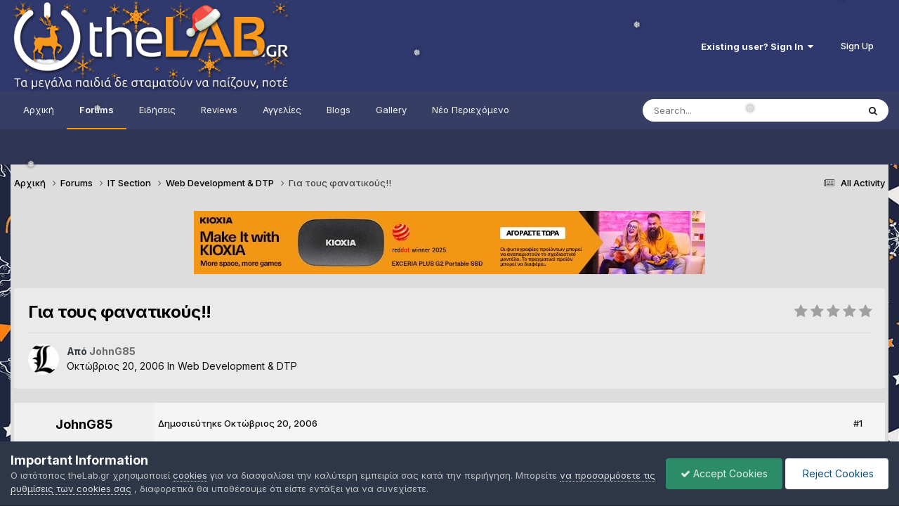

--- FILE ---
content_type: text/html;charset=UTF-8
request_url: https://www.thelab.gr/forums/topic/32935-%CE%B3%CE%B9%CE%B1-%CF%84%CE%BF%CF%85%CF%82-%CF%86%CE%B1%CE%BD%CE%B1%CF%84%CE%B9%CE%BA%CE%BF%CF%8D%CF%82/
body_size: 16971
content:
<!DOCTYPE html>
<html lang="el-GR" dir="ltr">
	<head>
		<meta charset="utf-8">
        
		<title>Για τους φανατικούς!! - Web Development &amp; DTP - TheLab.gr</title>
		
			<!-- Global site tag (gtag.js) - Google Analytics -->
<script async src="https://www.googletagmanager.com/gtag/js?id=G-X5VSXQN85F"></script>
<script>
  window.dataLayer = window.dataLayer || [];
  function gtag(){dataLayer.push(arguments);}
  gtag('js', new Date());

  gtag('config', 'G-X5VSXQN85F');
</script>
		
		
		
			<!-- Google Tag Manager -->
<script>(function(w,d,s,l,i){w[l]=w[l]||[];w[l].push({'gtm.start':
new Date().getTime(),event:'gtm.js'});var f=d.getElementsByTagName(s)[0],
j=d.createElement(s),dl=l!='dataLayer'?'&l='+l:'';j.async=true;j.src=
'https://www.googletagmanager.com/gtm.js?id='+i+dl;f.parentNode.insertBefore(j,f);
})(window,document,'script','dataLayer','GTM-K98KW69');</script>
<!-- End Google Tag Manager -->
		
		

	<meta name="viewport" content="width=device-width, initial-scale=1">


	
	
		<meta property="og:image" content="https://www.thelab.gr/uploads/monthly_2020_01/share-image.png.e8de1fae190f5dcad52ca0f52dd95fcb.png">
	


	<meta name="twitter:card" content="summary_large_image" />


	
		<meta name="twitter:site" content="@TheLabgr" />
	



	
		
			
				<meta property="og:title" content="Για τους φανατικούς!!">
			
		
	

	
		
			
				<meta property="og:type" content="website">
			
		
	

	
		
			
				<meta property="og:url" content="https://www.thelab.gr/forums/topic/32935-%CE%B3%CE%B9%CE%B1-%CF%84%CE%BF%CF%85%CF%82-%CF%86%CE%B1%CE%BD%CE%B1%CF%84%CE%B9%CE%BA%CE%BF%CF%8D%CF%82/">
			
		
	

	
		
			
				<meta name="description" content="Επεσα πάνω του κατά τη διάρκεια του surf και έχει πλάκα!!Start-----&gt;Run------&gt; telnet towel.blinkenlights.nl May the force be with you !">
			
		
	

	
		
			
				<meta property="og:description" content="Επεσα πάνω του κατά τη διάρκεια του surf και έχει πλάκα!!Start-----&gt;Run------&gt; telnet towel.blinkenlights.nl May the force be with you !">
			
		
	

	
		
			
				<meta property="og:updated_time" content="2006-10-20T21:34:06Z">
			
		
	

	
		
			
				<meta property="og:site_name" content="TheLab.gr">
			
		
	

	
		
			
				<meta property="og:locale" content="el_GR">
			
		
	

	
		
			
				<meta name="twitter:card" content="summary_large_image">
			
		
	

	
		
			
				<meta name="robots" content="index, follow, max-image-preview:large">
			
		
	


	
		<link rel="canonical" href="https://www.thelab.gr/forums/topic/32935-%CE%B3%CE%B9%CE%B1-%CF%84%CE%BF%CF%85%CF%82-%CF%86%CE%B1%CE%BD%CE%B1%CF%84%CE%B9%CE%BA%CE%BF%CF%8D%CF%82/" />
	





<link rel="manifest" href="https://www.thelab.gr/manifest.webmanifest/">
<meta name="msapplication-config" content="https://www.thelab.gr/browserconfig.xml/">
<meta name="msapplication-starturl" content="/">
<meta name="application-name" content="TheLab">
<meta name="apple-mobile-web-app-title" content="TheLab">

	<meta name="theme-color" content="#2a32b2">


	<meta name="msapplication-TileColor" content="#ffffff">


	<link rel="mask-icon" href="https://www.thelab.gr/uploads/monthly_2023_07/TheLab.svg?v=1710709900" color="#ffffff">




	

	
		
			<link rel="icon" sizes="36x36" href="https://www.thelab.gr/uploads/monthly_2023_07/android-chrome-36x36.png?v=1710709900">
		
	

	
		
			<link rel="icon" sizes="48x48" href="https://www.thelab.gr/uploads/monthly_2023_07/android-chrome-48x48.png?v=1710709900">
		
	

	
		
			<link rel="icon" sizes="72x72" href="https://www.thelab.gr/uploads/monthly_2023_07/android-chrome-72x72.png?v=1710709900">
		
	

	
		
			<link rel="icon" sizes="96x96" href="https://www.thelab.gr/uploads/monthly_2023_07/android-chrome-96x96.png?v=1710709900">
		
	

	
		
			<link rel="icon" sizes="144x144" href="https://www.thelab.gr/uploads/monthly_2023_07/android-chrome-144x144.png?v=1710709900">
		
	

	
		
			<link rel="icon" sizes="192x192" href="https://www.thelab.gr/uploads/monthly_2023_07/android-chrome-192x192.png?v=1710709900">
		
	

	
		
			<link rel="icon" sizes="256x256" href="https://www.thelab.gr/uploads/monthly_2023_07/android-chrome-256x256.png?v=1710709900">
		
	

	
		
			<link rel="icon" sizes="384x384" href="https://www.thelab.gr/uploads/monthly_2023_07/android-chrome-384x384.png?v=1710709900">
		
	

	
		
			<link rel="icon" sizes="512x512" href="https://www.thelab.gr/uploads/monthly_2023_07/android-chrome-512x512.png?v=1710709900">
		
	

	
		
			<meta name="msapplication-square70x70logo" content="https://www.thelab.gr/uploads/monthly_2023_07/msapplication-square70x70logo.png?v=1710709900"/>
		
	

	
		
			<meta name="msapplication-TileImage" content="https://www.thelab.gr/uploads/monthly_2023_07/msapplication-TileImage.png?v=1710709900"/>
		
	

	
		
			<meta name="msapplication-square150x150logo" content="https://www.thelab.gr/uploads/monthly_2023_07/msapplication-square150x150logo.png?v=1710709900"/>
		
	

	
		
			<meta name="msapplication-wide310x150logo" content="https://www.thelab.gr/uploads/monthly_2023_07/msapplication-wide310x150logo.png?v=1710709900"/>
		
	

	
		
			<meta name="msapplication-square310x310logo" content="https://www.thelab.gr/uploads/monthly_2023_07/msapplication-square310x310logo.png?v=1710709900"/>
		
	

	
		
			
				<link rel="apple-touch-icon" href="https://www.thelab.gr/uploads/monthly_2023_07/apple-touch-icon-57x57.png?v=1710709900">
			
		
	

	
		
			
				<link rel="apple-touch-icon" sizes="60x60" href="https://www.thelab.gr/uploads/monthly_2023_07/apple-touch-icon-60x60.png?v=1710709900">
			
		
	

	
		
			
				<link rel="apple-touch-icon" sizes="72x72" href="https://www.thelab.gr/uploads/monthly_2023_07/apple-touch-icon-72x72.png?v=1710709900">
			
		
	

	
		
			
				<link rel="apple-touch-icon" sizes="76x76" href="https://www.thelab.gr/uploads/monthly_2023_07/apple-touch-icon-76x76.png?v=1710709900">
			
		
	

	
		
			
				<link rel="apple-touch-icon" sizes="114x114" href="https://www.thelab.gr/uploads/monthly_2023_07/apple-touch-icon-114x114.png?v=1710709900">
			
		
	

	
		
			
				<link rel="apple-touch-icon" sizes="120x120" href="https://www.thelab.gr/uploads/monthly_2023_07/apple-touch-icon-120x120.png?v=1710709900">
			
		
	

	
		
			
				<link rel="apple-touch-icon" sizes="144x144" href="https://www.thelab.gr/uploads/monthly_2023_07/apple-touch-icon-144x144.png?v=1710709900">
			
		
	

	
		
			
				<link rel="apple-touch-icon" sizes="152x152" href="https://www.thelab.gr/uploads/monthly_2023_07/apple-touch-icon-152x152.png?v=1710709900">
			
		
	

	
		
			
				<link rel="apple-touch-icon" sizes="180x180" href="https://www.thelab.gr/uploads/monthly_2023_07/apple-touch-icon-180x180.png?v=1710709900">
			
		
	




	<meta name="mobile-web-app-capable" content="yes">
	<meta name="apple-touch-fullscreen" content="yes">
	<meta name="apple-mobile-web-app-capable" content="yes">

	
		
	


<link rel="preload" href="//www.thelab.gr/applications/core/interface/font/fontawesome-webfont.woff2?v=4.7.0" as="font" crossorigin="anonymous">
		


	<link rel="preconnect" href="https://fonts.googleapis.com">
	<link rel="preconnect" href="https://fonts.gstatic.com" crossorigin>
	
		<link href="https://fonts.googleapis.com/css2?family=Inter:wght@300;400;500;600;700&display=swap" rel="stylesheet">
	



	<link rel='stylesheet' href='https://www.thelab.gr/uploads/css_built_50/341e4a57816af3ba440d891ca87450ff_framework.css?v=c76a1b79801766595613' media='all'>

	<link rel='stylesheet' href='https://www.thelab.gr/uploads/css_built_50/05e81b71abe4f22d6eb8d1a929494829_responsive.css?v=c76a1b79801766595613' media='all'>

	<link rel='stylesheet' href='https://www.thelab.gr/uploads/css_built_50/20446cf2d164adcc029377cb04d43d17_flags.css?v=c76a1b79801766595613' media='all'>

	<link rel='stylesheet' href='https://www.thelab.gr/uploads/css_built_50/90eb5adf50a8c640f633d47fd7eb1778_core.css?v=c76a1b79801766595613' media='all'>

	<link rel='stylesheet' href='https://www.thelab.gr/uploads/css_built_50/5a0da001ccc2200dc5625c3f3934497d_core_responsive.css?v=c76a1b79801766595613' media='all'>

	<link rel='stylesheet' href='https://www.thelab.gr/uploads/css_built_50/62e269ced0fdab7e30e026f1d30ae516_forums.css?v=c76a1b79801766595613' media='all'>

	<link rel='stylesheet' href='https://www.thelab.gr/uploads/css_built_50/76e62c573090645fb99a15a363d8620e_forums_responsive.css?v=c76a1b79801766595613' media='all'>

	<link rel='stylesheet' href='https://www.thelab.gr/uploads/css_built_50/ebdea0c6a7dab6d37900b9190d3ac77b_topics.css?v=c76a1b79801766595613' media='all'>





<link rel='stylesheet' href='https://www.thelab.gr/uploads/css_built_50/258adbb6e4f3e83cd3b355f84e3fa002_custom.css?v=c76a1b79801766595613' media='all'>




		
		

	
	<link rel='shortcut icon' href='https://www.thelab.gr/uploads/monthly_2021_11/favicon.ico' type="image/x-icon">

      <script async src="https://fundingchoicesmessages.google.com/i/pub-5354138632329004?ers=1" nonce="C14bchLphPTEtrVPdYBQBw"></script><script nonce="C14bchLphPTEtrVPdYBQBw">(function() {function signalGooglefcPresent() {if (!window.frames['googlefcPresent']) {if (document.body) {const iframe = document.createElement('iframe'); iframe.style = 'width: 0; height: 0; border: none; z-index: -1000; left: -1000px; top: -1000px;'; iframe.style.display = 'none'; iframe.name = 'googlefcPresent'; document.body.appendChild(iframe);} else {setTimeout(signalGooglefcPresent, 0);}}}signalGooglefcPresent();})();</script>
      
      <script async src="https://pagead2.googlesyndication.com/pagead/js/adsbygoogle.js?client=ca-pub-5354138632329004"
        crossorigin="anonymous"></script>
      
            <!-- Google Publisher Tags (GAM) -->
<script async src="https://securepubads.g.doubleclick.net/tag/js/gpt.js"></script>
<script>
  window.googletag = window.googletag || { cmd: [] };
  googletag.cmd.push(function () {
    googletag.pubads().enableSingleRequest();
    googletag.enableServices();
  });
</script>
	</head>
	<body class="ipsApp ipsApp_front ipsJS_none ipsClearfix" data-controller="core.front.core.app"  data-message=""  data-pageapp="forums" data-pagelocation="front" data-pagemodule="forums" data-pagecontroller="topic" data-pageid="32935"   >
		
        
			<!-- Google Tag Manager (noscript) -->
<noscript><iframe src="https://www.googletagmanager.com/ns.html?id=GTM-K98KW69"
height="0" width="0" style="display:none;visibility:hidden"></iframe></noscript>
<!-- End Google Tag Manager (noscript) -->
		

        

		<a href="#ipsLayout_mainArea" class="ipsHide" title="Go to main content on this page" accesskey="m">Jump to content</a>
		





		<div id="ipsLayout_header" class="ipsClearfix">
			<header>
				<div class="ipsLayout_container">
					


<a href='https://www.thelab.gr/' id='elLogo' accesskey='1'><img src="https://www.thelab.gr/uploads/monthly_2025_12/christmaslogo-2023.png.85fa9a0c044b551f2a6b19df6401c469.png" alt='TheLab.gr'></a>

					
						

	<ul id="elUserNav" class="ipsList_inline cSignedOut ipsResponsive_showDesktop">
		
        
		
        
        
            
            <li id="elSignInLink">
                <a href="https://www.thelab.gr/login/" data-ipsmenu-closeonclick="false" data-ipsmenu id="elUserSignIn">
                    Existing user? Sign In  <i class="fa fa-caret-down"></i>
                </a>
                
<div id='elUserSignIn_menu' class='ipsMenu ipsMenu_auto ipsHide'>
	<form accept-charset='utf-8' method='post' action='https://www.thelab.gr/login/'>
		<input type="hidden" name="csrfKey" value="11579be3ff41b686b075f1611d375f00">
		<input type="hidden" name="ref" value="aHR0cHM6Ly93d3cudGhlbGFiLmdyL2ZvcnVtcy90b3BpYy8zMjkzNS0lQ0UlQjMlQ0UlQjklQ0UlQjEtJUNGJTg0JUNFJUJGJUNGJTg1JUNGJTgyLSVDRiU4NiVDRSVCMSVDRSVCRCVDRSVCMSVDRiU4NCVDRSVCOSVDRSVCQSVDRSVCRiVDRiU4RCVDRiU4Mi8=">
		<div data-role="loginForm">
			
			
			
				<div class='ipsColumns ipsColumns_noSpacing'>
					<div class='ipsColumn ipsColumn_wide' id='elUserSignIn_internal'>
						
<div class="ipsPad ipsForm ipsForm_vertical">
	<h4 class="ipsType_sectionHead">Sign In</h4>
	<br><br>
	<ul class='ipsList_reset'>
		<li class="ipsFieldRow ipsFieldRow_noLabel ipsFieldRow_fullWidth">
			
			
				<input type="email" placeholder="Email Address" name="auth" autocomplete="email">
			
		</li>
		<li class="ipsFieldRow ipsFieldRow_noLabel ipsFieldRow_fullWidth">
			<input type="password" placeholder="Password" name="password" autocomplete="current-password">
		</li>
		<li class="ipsFieldRow ipsFieldRow_checkbox ipsClearfix">
			<span class="ipsCustomInput">
				<input type="checkbox" name="remember_me" id="remember_me_checkbox" value="1" checked aria-checked="true">
				<span></span>
			</span>
			<div class="ipsFieldRow_content">
				<label class="ipsFieldRow_label" for="remember_me_checkbox">Remember me</label>
				<span class="ipsFieldRow_desc">Not recommended on shared computers</span>
			</div>
		</li>
		<li class="ipsFieldRow ipsFieldRow_fullWidth">
			<button type="submit" name="_processLogin" value="usernamepassword" class="ipsButton ipsButton_primary ipsButton_small" id="elSignIn_submit">Sign In</button>
			
				<p class="ipsType_right ipsType_small">
					
						<a href='https://www.thelab.gr/lostpassword/' >
					
					Forgot your password?</a>
				</p>
			
		</li>
	</ul>
</div>
					</div>
					<div class='ipsColumn ipsColumn_wide'>
						<div class='ipsPadding' id='elUserSignIn_external'>
							<div class='ipsAreaBackground_light ipsPadding:half'>
								
									<p class='ipsType_reset ipsType_small ipsType_center'><strong>Or sign in with one of these services</strong></p>
								
								
									<div class='ipsType_center ipsMargin_top:half'>
										

<button type="submit" name="_processLogin" value="3" class='ipsButton ipsButton_verySmall ipsButton_fullWidth ipsSocial ipsSocial_google' style="background-color: #4285F4">
	
		<span class='ipsSocial_icon'>
			
				<i class='fa fa-google'></i>
			
		</span>
		<span class='ipsSocial_text'>Sign in with Google</span>
	
</button>
									</div>
								
									<div class='ipsType_center ipsMargin_top:half'>
										

<button type="submit" name="_processLogin" value="9" class='ipsButton ipsButton_verySmall ipsButton_fullWidth ipsSocial ipsSocial_twitter' style="background-color: #000000">
	
		<span class='ipsSocial_icon'>
			
				<i class='fa fa-twitter'></i>
			
		</span>
		<span class='ipsSocial_text'>Sign in with X</span>
	
</button>
									</div>
								
							</div>
						</div>
					</div>
				</div>
			
		</div>
	</form>
</div>
            </li>
            
        
		
			<li>
				
					<a href="https://www.thelab.gr/register/" data-ipsdialog data-ipsdialog-size="narrow" data-ipsdialog-title="Sign Up"  id="elRegisterButton" class="ipsButton ipsButton_normal ipsButton_primary">Sign Up</a>
				
			</li>
		
	</ul>

						<!--
<ul class='ipsMobileHamburger ipsList_reset ipsResponsive_hideDesktop'>
	<li data-ipsDrawer data-ipsDrawer-drawerElem='#elMobileDrawer'>
		<a href='#'>
			
			
				
			
			
			
			<i class='fa fa-navicon'></i>
		</a>
	</li>
</ul>-->
					
				</div>
			</header>
			

	<nav data-controller='core.front.core.navBar' class=' ipsResponsive_showDesktop'>
		<div class='ipsNavBar_primary ipsLayout_container '>
			<ul data-role="primaryNavBar" class='ipsClearfix'>
				


	
		
		
		<li  id='elNavSecondary_1' data-role="navBarItem" data-navApp="cms" data-navExt="Pages">
			
			
				<a href="https://www.thelab.gr"  data-navItem-id="1" >
					Αρχική<span class='ipsNavBar_active__identifier'></span>
				</a>
			
			
				<ul class='ipsNavBar_secondary ipsHide' data-role='secondaryNavBar'>
					


	
	

	
	

	
	

	
	

	
		
		
		<li  id='elNavSecondary_12' data-role="navBarItem" data-navApp="core" data-navExt="Guidelines">
			
			
				<a href="https://www.thelab.gr/guidelines/"  data-navItem-id="12" >
					Όροι Χρήσης<span class='ipsNavBar_active__identifier'></span>
				</a>
			
			
		</li>
	
	

					<li class='ipsHide' id='elNavigationMore_1' data-role='navMore'>
						<a href='#' data-ipsMenu data-ipsMenu-appendTo='#elNavigationMore_1' id='elNavigationMore_1_dropdown'>More <i class='fa fa-caret-down'></i></a>
						<ul class='ipsHide ipsMenu ipsMenu_auto' id='elNavigationMore_1_dropdown_menu' data-role='moreDropdown'></ul>
					</li>
				</ul>
			
		</li>
	
	

	
		
		
			
		
		<li class='ipsNavBar_active' data-active id='elNavSecondary_9' data-role="navBarItem" data-navApp="forums" data-navExt="Forums">
			
			
				<a href="https://www.thelab.gr/forums/"  data-navItem-id="9" data-navDefault>
					Forums<span class='ipsNavBar_active__identifier'></span>
				</a>
			
			
		</li>
	
	

	
		
		
		<li  id='elNavSecondary_104' data-role="navBarItem" data-navApp="cms" data-navExt="Pages">
			
			
				<a href="https://www.thelab.gr/news/"  data-navItem-id="104" >
					Ειδήσεις<span class='ipsNavBar_active__identifier'></span>
				</a>
			
			
		</li>
	
	

	
		
		
		<li  id='elNavSecondary_47' data-role="navBarItem" data-navApp="core" data-navExt="CustomItem">
			
			
				<a href="https://www.thelab.gr/reviews/"  data-navItem-id="47" >
					Reviews<span class='ipsNavBar_active__identifier'></span>
				</a>
			
			
		</li>
	
	

	
		
		
		<li  id='elNavSecondary_90' data-role="navBarItem" data-navApp="cms" data-navExt="Pages">
			
			
				<a href="https://www.thelab.gr/offers/"  data-navItem-id="90" >
					Αγγελίες<span class='ipsNavBar_active__identifier'></span>
				</a>
			
			
		</li>
	
	

	
		
		
		<li  id='elNavSecondary_45' data-role="navBarItem" data-navApp="blog" data-navExt="Blogs">
			
			
				<a href="https://www.thelab.gr/blogs/"  data-navItem-id="45" >
					Blogs<span class='ipsNavBar_active__identifier'></span>
				</a>
			
			
				<ul class='ipsNavBar_secondary ipsHide' data-role='secondaryNavBar'>
					


	
		
		
		<li  id='elNavSecondary_105' data-role="navBarItem" data-navApp="core" data-navExt="CustomItem">
			
			
				<a href="https://www.thelab.gr/blogs/blog/10-infolab/"  data-navItem-id="105" >
					InfoLab<span class='ipsNavBar_active__identifier'></span>
				</a>
			
			
		</li>
	
	

	
		
		
		<li  id='elNavSecondary_125' data-role="navBarItem" data-navApp="core" data-navExt="CustomItem">
			
			
				<a href="https://www.thelab.gr/blogs/blog/12-kingstons-spot/"  data-navItem-id="125" >
					Kingston`s Spot<span class='ipsNavBar_active__identifier'></span>
				</a>
			
			
		</li>
	
	

	
		
		
		<li  id='elNavSecondary_64' data-role="navBarItem" data-navApp="core" data-navExt="CustomItem">
			
			
				<a href="https://www.thelab.gr/blogs/blog/2-insecurity/"  data-navItem-id="64" >
					in|security<span class='ipsNavBar_active__identifier'></span>
				</a>
			
			
		</li>
	
	

	
		
		
		<li  id='elNavSecondary_118' data-role="navBarItem" data-navApp="core" data-navExt="CustomItem">
			
			
				<a href="https://www.thelab.gr/blogs/blog/11-%CF%83%CF%85%CE%BD%CE%B5%CF%81%CE%B3%CE%B1%CF%83%CE%AF%CE%B5%CF%82/"  data-navItem-id="118" >
					Co-LAB<span class='ipsNavBar_active__identifier'></span>
				</a>
			
			
		</li>
	
	

					<li class='ipsHide' id='elNavigationMore_45' data-role='navMore'>
						<a href='#' data-ipsMenu data-ipsMenu-appendTo='#elNavigationMore_45' id='elNavigationMore_45_dropdown'>More <i class='fa fa-caret-down'></i></a>
						<ul class='ipsHide ipsMenu ipsMenu_auto' id='elNavigationMore_45_dropdown_menu' data-role='moreDropdown'></ul>
					</li>
				</ul>
			
		</li>
	
	

	
		
		
		<li  id='elNavSecondary_10' data-role="navBarItem" data-navApp="gallery" data-navExt="Gallery">
			
			
				<a href="https://www.thelab.gr/gallery/"  data-navItem-id="10" >
					Gallery<span class='ipsNavBar_active__identifier'></span>
				</a>
			
			
		</li>
	
	

	
		
		
		<li  id='elNavSecondary_61' data-role="navBarItem" data-navApp="core" data-navExt="YourActivityStreamsItem">
			
			
				<a href="https://www.thelab.gr/discover/58/"  data-navItem-id="61" >
					Νέο Περιεχόμενο<span class='ipsNavBar_active__identifier'></span>
				</a>
			
			
				<ul class='ipsNavBar_secondary ipsHide' data-role='secondaryNavBar'>
					


	
		
		
		<li  id='elNavSecondary_3' data-role="navBarItem" data-navApp="core" data-navExt="AllActivity">
			
			
				<a href="https://www.thelab.gr/discover/"  data-navItem-id="3" >
					All Activity<span class='ipsNavBar_active__identifier'></span>
				</a>
			
			
		</li>
	
	

	
	

					<li class='ipsHide' id='elNavigationMore_61' data-role='navMore'>
						<a href='#' data-ipsMenu data-ipsMenu-appendTo='#elNavigationMore_61' id='elNavigationMore_61_dropdown'>More <i class='fa fa-caret-down'></i></a>
						<ul class='ipsHide ipsMenu ipsMenu_auto' id='elNavigationMore_61_dropdown_menu' data-role='moreDropdown'></ul>
					</li>
				</ul>
			
		</li>
	
	

	
	

	
	

				<li class='ipsHide' id='elNavigationMore' data-role='navMore'>
					<a href='#' data-ipsMenu data-ipsMenu-appendTo='#elNavigationMore' id='elNavigationMore_dropdown'>More</a>
					<ul class='ipsNavBar_secondary ipsHide' data-role='secondaryNavBar'>
						<li class='ipsHide' id='elNavigationMore_more' data-role='navMore'>
							<a href='#' data-ipsMenu data-ipsMenu-appendTo='#elNavigationMore_more' id='elNavigationMore_more_dropdown'>More <i class='fa fa-caret-down'></i></a>
							<ul class='ipsHide ipsMenu ipsMenu_auto' id='elNavigationMore_more_dropdown_menu' data-role='moreDropdown'></ul>
						</li>
					</ul>
				</li>
			</ul>
			

	<div id="elSearchWrapper">
		<div id='elSearch' data-controller="core.front.core.quickSearch">
			<form accept-charset='utf-8' action='//www.thelab.gr/search/?do=quicksearch' method='post'>
                <input type='search' id='elSearchField' placeholder='Search...' name='q' autocomplete='off' aria-label='Search'>
                <details class='cSearchFilter'>
                    <summary class='cSearchFilter__text'></summary>
                    <ul class='cSearchFilter__menu'>
                        
                        <li><label><input type="radio" name="type" value="all" ><span class='cSearchFilter__menuText'>Everywhere</span></label></li>
                        
                            
                                <li><label><input type="radio" name="type" value='contextual_{&quot;type&quot;:&quot;forums_topic&quot;,&quot;nodes&quot;:85}' checked><span class='cSearchFilter__menuText'>This Forum</span></label></li>
                            
                                <li><label><input type="radio" name="type" value='contextual_{&quot;type&quot;:&quot;forums_topic&quot;,&quot;item&quot;:32935}' checked><span class='cSearchFilter__menuText'>This Topic</span></label></li>
                            
                        
                        
                            <li><label><input type="radio" name="type" value="forums_topic"><span class='cSearchFilter__menuText'>Topics</span></label></li>
                        
                            <li><label><input type="radio" name="type" value="cms_pages_pageitem"><span class='cSearchFilter__menuText'>Pages</span></label></li>
                        
                            <li><label><input type="radio" name="type" value="cms_records1"><span class='cSearchFilter__menuText'>Ειδήσεις</span></label></li>
                        
                            <li><label><input type="radio" name="type" value="cms_records3"><span class='cSearchFilter__menuText'>Reviews</span></label></li>
                        
                            <li><label><input type="radio" name="type" value="cms_records4"><span class='cSearchFilter__menuText'>Αγγελίες</span></label></li>
                        
                            <li><label><input type="radio" name="type" value="blog_entry"><span class='cSearchFilter__menuText'>Blog Entries</span></label></li>
                        
                            <li><label><input type="radio" name="type" value="gallery_image"><span class='cSearchFilter__menuText'>Images</span></label></li>
                        
                            <li><label><input type="radio" name="type" value="gallery_album_item"><span class='cSearchFilter__menuText'>Albums</span></label></li>
                        
                            <li><label><input type="radio" name="type" value="core_members"><span class='cSearchFilter__menuText'>Members</span></label></li>
                        
                    </ul>
                </details>
				<button class='cSearchSubmit' type="submit" aria-label='Search'><i class="fa fa-search"></i></button>
			</form>
		</div>
	</div>

		</div>
	</nav>

			
<ul id='elMobileNav' class='ipsResponsive_hideDesktop' data-controller='core.front.core.mobileNav'>
	
		
			
			
				
				
			
				
				
			
				
					<li id='elMobileBreadcrumb'>
						<a href='https://www.thelab.gr/forums/forum/85-web-development-dtp/'>
							<span>Web Development &amp; DTP</span>
						</a>
					</li>
				
				
			
				
				
			
		
	
	
	
	<li >
		<a data-action="defaultStream" href='https://www.thelab.gr/discover/'><i class="fa fa-newspaper-o" aria-hidden="true"></i></a>
	</li>

	

	
		<li class='ipsJS_show'>
			<a href='https://www.thelab.gr/search/'><i class='fa fa-search'></i></a>
		</li>
	
  <li data-ipsDrawer data-ipsDrawer-drawerElem='#elMobileDrawer'>
		<a href='#' title="navigation">
			
			
				
			
			
			
			<i class='fa fa-navicon'></i>
		</a>
	</li>
</ul>
		</div>
		<main id="ipsLayout_body" class="ipsLayout_container">
			<div id="ipsLayout_contentArea">
				<div id="ipsLayout_contentWrapper">
					
<nav class='ipsBreadcrumb ipsBreadcrumb_top ipsFaded_withHover'>
	

	<ul class='ipsList_inline ipsPos_right'>
		
		<li >
			<a data-action="defaultStream" class='ipsType_light '  href='https://www.thelab.gr/discover/'><i class="fa fa-newspaper-o" aria-hidden="true"></i> <span>All Activity</span></a>
		</li>
		
	</ul>

	<ul data-role="breadcrumbList">
		<li>
			<a title="Αρχική" href='https://www.thelab.gr/'>
				<span>Αρχική <i class='fa fa-angle-right'></i></span>
			</a>
		</li>
		
		
			<li>
				
					<a href='https://www.thelab.gr/forums/'>
						<span>Forums <i class='fa fa-angle-right' aria-hidden="true"></i></span>
					</a>
				
			</li>
		
			<li>
				
					<a href='https://www.thelab.gr/forums/forum/79-it-section/'>
						<span>IT Section <i class='fa fa-angle-right' aria-hidden="true"></i></span>
					</a>
				
			</li>
		
			<li>
				
					<a href='https://www.thelab.gr/forums/forum/85-web-development-dtp/'>
						<span>Web Development &amp; DTP <i class='fa fa-angle-right' aria-hidden="true"></i></span>
					</a>
				
			</li>
		
			<li>
				
					Για τους φανατικούς!!
				
			</li>
		
	</ul>
</nav>
					
					<div id="ipsLayout_mainArea">
						

<div class='ipsCc7e2dc74b ipsSpacer_both ipsSpacer_half'>
	<ul class='ipsList_inline ipsType_center ipsList_reset ipsList_noSpacing'>
		
		<li class='ipsCc7e2dc74b_large ipsResponsive_showDesktop ipsResponsive_inlineBlock ipsAreaBackground_light'>
			
				<a href='https://www.thelab.gr/index.php?app=core&amp;module=system&amp;controller=redirect&amp;do=advertisement&amp;ad=72&amp;key=da5af444fc506b75bce7ae92d33454533b3d22dffc325296c4c0ddf140afe519' target='_blank' rel='nofollow noopener'>
			
				<img src='https://www.thelab.gr/uploads/monthly_2025_11/KIOXIA_MIwK_PortableG2_SSD_Gamer_v1_728x90px_GR-min.jpg.c6e6170119886f887d0558762bb0f9c1.jpg' alt="kioxia-thelab" class='ipsImage ipsContained'>
			
				</a>
			
		</li>
		
		<li class='ipsCc7e2dc74b_medium ipsResponsive_showTablet ipsResponsive_inlineBlock ipsAreaBackground_light'>
			
				<a href='https://www.thelab.gr/index.php?app=core&amp;module=system&amp;controller=redirect&amp;do=advertisement&amp;ad=72&amp;key=da5af444fc506b75bce7ae92d33454533b3d22dffc325296c4c0ddf140afe519' target='_blank' rel='nofollow noopener'>
			
				<img src='https://www.thelab.gr/uploads/monthly_2025_11/KIOXIA_MIwK_PortableG2_SSD_Gamer_v1_728x90px_GR-min.jpg.c6e6170119886f887d0558762bb0f9c1.jpg' alt="kioxia-thelab" class='ipsImage ipsContained'>
			
				</a>
			
		</li>

		<li class='ipsCc7e2dc74b_small ipsResponsive_showPhone ipsResponsive_inlineBlock ipsAreaBackground_light'>
			
				<a href='https://www.thelab.gr/index.php?app=core&amp;module=system&amp;controller=redirect&amp;do=advertisement&amp;ad=72&amp;key=da5af444fc506b75bce7ae92d33454533b3d22dffc325296c4c0ddf140afe519' target='_blank' rel='nofollow noopener'>
			
				<img src='https://www.thelab.gr/uploads/monthly_2025_11/KIOXIA_MIwK_PortableG2_SSD_Gamer_v1_728x90px_GR-min.jpg.c6e6170119886f887d0558762bb0f9c1.jpg' alt="kioxia-thelab" class='ipsImage ipsContained'>
			
				</a>
			
		</li>
		
	</ul>
	
</div>


<!--<div id="div-gpt-ad-1761417954276-0" style="margin:0 auto;"></div>


                      
                      -->
						
						
						

	




	<div class='cWidgetContainer '  data-role='widgetReceiver' data-orientation='horizontal' data-widgetArea='header'>
		<ul class='ipsList_reset'>
			
				
					
					<li class='ipsWidget ipsWidget_horizontal ipsBox  ipsWidgetHide ipsHide ipsResponsive_block' data-blockID='app_cms_Blocks_tnpxiugsb' data-blockConfig="true" data-blockTitle="Custom Blocks" data-blockErrorMessage="This block cannot be shown. This could be because it needs configuring, is unable to show on this page, or will show after reloading this page."  data-controller='core.front.widgets.block'>
</li>
				
			
		</ul>
	</div>

						



<div class="ipsPageHeader ipsResponsive_pull ipsBox ipsPadding sm:ipsPadding:half ipsMargin_bottom">
		
	
	<div class="ipsFlex ipsFlex-ai:center ipsFlex-fw:wrap ipsGap:4">
		<div class="ipsFlex-flex:11">
			<h1 class="ipsType_pageTitle ipsContained_container">
				

				
				
					<span class="ipsType_break ipsContained">
						<span>Για τους φανατικούς!!</span>
					</span>
				
			</h1>
			
			
		</div>
		
			<div class="ipsFlex-flex:00 ipsType_light">
				
				
<div  class='ipsClearfix ipsRating  ipsRating_veryLarge'>
	
	<ul class='ipsRating_collective'>
		
			
				<li class='ipsRating_off'>
					<i class='fa fa-star'></i>
				</li>
			
		
			
				<li class='ipsRating_off'>
					<i class='fa fa-star'></i>
				</li>
			
		
			
				<li class='ipsRating_off'>
					<i class='fa fa-star'></i>
				</li>
			
		
			
				<li class='ipsRating_off'>
					<i class='fa fa-star'></i>
				</li>
			
		
			
				<li class='ipsRating_off'>
					<i class='fa fa-star'></i>
				</li>
			
		
	</ul>
</div>
			</div>
		
	</div>
	<hr class="ipsHr">
	<div class="ipsPageHeader__meta ipsFlex ipsFlex-jc:between ipsFlex-ai:center ipsFlex-fw:wrap ipsGap:3">
		<div class="ipsFlex-flex:11">
			<div class="ipsPhotoPanel ipsPhotoPanel_mini ipsPhotoPanel_notPhone ipsClearfix">
				


	<a href="https://www.thelab.gr/profile/36952-johng85/" rel="nofollow" data-ipsHover data-ipsHover-width="370" data-ipsHover-target="https://www.thelab.gr/profile/36952-johng85/?do=hovercard" class="ipsUserPhoto ipsUserPhoto_mini" title="Go to JohnG85's profile">
		<img src='https://www.thelab.gr/uploads/profile/photo-thumb-36952.png' alt='JohnG85' loading="lazy">
	</a>

				<div>
					<p class="ipsType_reset ipsType_blendLinks">
						<span class="ipsType_normal">
						
							<strong>Από 


<a href='https://www.thelab.gr/profile/36952-johng85/' rel="nofollow" data-ipsHover data-ipsHover-width='370' data-ipsHover-target='https://www.thelab.gr/profile/36952-johng85/?do=hovercard&amp;referrer=https%253A%252F%252Fwww.thelab.gr%252Fforums%252Ftopic%252F32935-%2525CE%2525B3%2525CE%2525B9%2525CE%2525B1-%2525CF%252584%2525CE%2525BF%2525CF%252585%2525CF%252582-%2525CF%252586%2525CE%2525B1%2525CE%2525BD%2525CE%2525B1%2525CF%252584%2525CE%2525B9%2525CE%2525BA%2525CE%2525BF%2525CF%25258D%2525CF%252582%252F' title="Go to JohnG85's profile" class="ipsType_break"><span style='color:#6c6c6c; font-weight:bold'>JohnG85</span></a></strong><br>
							<span class="ipsType_light"><time datetime='2006-10-20T12:22:50Z' title='20/10/2006 12:22  μμ' data-short='19 yr'>Οκτώβριος 20, 2006</time> In <a href="https://www.thelab.gr/forums/forum/85-web-development-dtp/">Web Development &amp; DTP</a></span>
						
						</span>
					</p>
				</div>
			</div>
		</div>
					
	</div>
	
	
</div>








<div class="ipsClearfix">
	<ul class="ipsToolList ipsToolList_horizontal ipsClearfix ipsSpacer_both ipsResponsive_hidePhone">
		
		
		
	</ul>
</div>

<div id="comments" data-controller="core.front.core.commentFeed,forums.front.topic.view, core.front.core.ignoredComments" data-autopoll data-baseurl="https://www.thelab.gr/forums/topic/32935-%CE%B3%CE%B9%CE%B1-%CF%84%CE%BF%CF%85%CF%82-%CF%86%CE%B1%CE%BD%CE%B1%CF%84%CE%B9%CE%BA%CE%BF%CF%8D%CF%82/" data-lastpage data-feedid="topic-32935" class="cTopic ipsClear ipsSpacer_top">
	
			
	

	

<div data-controller='core.front.core.recommendedComments' data-url='https://www.thelab.gr/forums/topic/32935-%CE%B3%CE%B9%CE%B1-%CF%84%CE%BF%CF%85%CF%82-%CF%86%CE%B1%CE%BD%CE%B1%CF%84%CE%B9%CE%BA%CE%BF%CF%8D%CF%82/?recommended=comments' class='ipsRecommendedComments ipsHide'>
	<div data-role="recommendedComments">
		<h2 class='ipsType_sectionHead ipsType_large ipsType_bold ipsMargin_bottom'>Recommended Posts</h2>
		
	</div>
</div>
	
	<div id="elPostFeed" data-role="commentFeed" data-controller="core.front.core.moderation" >
		<form action="https://www.thelab.gr/forums/topic/32935-%CE%B3%CE%B9%CE%B1-%CF%84%CE%BF%CF%85%CF%82-%CF%86%CE%B1%CE%BD%CE%B1%CF%84%CE%B9%CE%BA%CE%BF%CF%8D%CF%82/?csrfKey=11579be3ff41b686b075f1611d375f00&amp;do=multimodComment" method="post" data-ipspageaction data-role="moderationTools">
			
			
				

					

					
					



<a id='findComment-492431'></a>
<a id='comment-492431'></a>
<article  id='elComment_492431' class='cPost ipsBox ipsResponsive_pull  ipsComment  ipsComment_parent ipsClearfix ipsClear ipsColumns ipsColumns_noSpacing ipsColumns_collapsePhone    '>
	

	

	<div class='cAuthorPane_mobile ipsResponsive_showPhone'>
		<div class='cAuthorPane_photo'>
			<div class='cAuthorPane_photoWrap'>
				


	<a href="https://www.thelab.gr/profile/36952-johng85/" rel="nofollow" data-ipsHover data-ipsHover-width="370" data-ipsHover-target="https://www.thelab.gr/profile/36952-johng85/?do=hovercard" class="ipsUserPhoto ipsUserPhoto_large" title="Go to JohnG85's profile">
		<img src='https://www.thelab.gr/uploads/profile/photo-thumb-36952.png' alt='JohnG85' loading="lazy">
	</a>

				
				
					<a href="https://www.thelab.gr/profile/36952-johng85/badges/" rel="nofollow">
						
<img src='https://www.thelab.gr/uploads/monthly_2021_06/1_Newbie.svg' loading="lazy" alt="Newbie" class="cAuthorPane_badge cAuthorPane_badge--rank ipsOutline ipsOutline:2px" data-ipsTooltip title="Rank: Newbie (1/14)">
					</a>
				
			</div>
		</div>
		<div class='cAuthorPane_content'>
			<h3 class='ipsType_sectionHead cAuthorPane_author ipsType_break ipsType_blendLinks ipsFlex ipsFlex-ai:center'>
				


<a href='https://www.thelab.gr/profile/36952-johng85/' rel="nofollow" data-ipsHover data-ipsHover-width='370' data-ipsHover-target='https://www.thelab.gr/profile/36952-johng85/?do=hovercard&amp;referrer=https%253A%252F%252Fwww.thelab.gr%252Fforums%252Ftopic%252F32935-%2525CE%2525B3%2525CE%2525B9%2525CE%2525B1-%2525CF%252584%2525CE%2525BF%2525CF%252585%2525CF%252582-%2525CF%252586%2525CE%2525B1%2525CE%2525BD%2525CE%2525B1%2525CF%252584%2525CE%2525B9%2525CE%2525BA%2525CE%2525BF%2525CF%25258D%2525CF%252582%252F' title="Go to JohnG85's profile" class="ipsType_break"><span style='color:#6c6c6c; font-weight:bold'>JohnG85</span></a>
			</h3>
			<div class='ipsType_light ipsType_reset'>
			    <a href='https://www.thelab.gr/forums/topic/32935-%CE%B3%CE%B9%CE%B1-%CF%84%CE%BF%CF%85%CF%82-%CF%86%CE%B1%CE%BD%CE%B1%CF%84%CE%B9%CE%BA%CE%BF%CF%8D%CF%82/#findComment-492431' rel="nofollow" class='ipsType_blendLinks'>Δημοσιεύτηκε <time datetime='2006-10-20T12:22:50Z' title='20/10/2006 12:22  μμ' data-short='19 yr'>Οκτώβριος 20, 2006</time></a>
				
			</div>
		</div>
	</div>
	<aside class='ipsComment_author cAuthorPane ipsColumn ipsColumn_medium ipsResponsive_hidePhone'>
		<h3 class='ipsType_sectionHead cAuthorPane_author ipsType_blendLinks ipsType_break'><strong>


<a href='https://www.thelab.gr/profile/36952-johng85/' rel="nofollow" data-ipsHover data-ipsHover-width='370' data-ipsHover-target='https://www.thelab.gr/profile/36952-johng85/?do=hovercard&amp;referrer=https%253A%252F%252Fwww.thelab.gr%252Fforums%252Ftopic%252F32935-%2525CE%2525B3%2525CE%2525B9%2525CE%2525B1-%2525CF%252584%2525CE%2525BF%2525CF%252585%2525CF%252582-%2525CF%252586%2525CE%2525B1%2525CE%2525BD%2525CE%2525B1%2525CF%252584%2525CE%2525B9%2525CE%2525BA%2525CE%2525BF%2525CF%25258D%2525CF%252582%252F' title="Go to JohnG85's profile" class="ipsType_break">JohnG85</a></strong>
			
		</h3>
		<ul class='cAuthorPane_info ipsList_reset'>
			<li data-role='photo' class='cAuthorPane_photo'>
				<div class='cAuthorPane_photoWrap'>
					


	<a href="https://www.thelab.gr/profile/36952-johng85/" rel="nofollow" data-ipsHover data-ipsHover-width="370" data-ipsHover-target="https://www.thelab.gr/profile/36952-johng85/?do=hovercard" class="ipsUserPhoto ipsUserPhoto_large" title="Go to JohnG85's profile">
		<img src='https://www.thelab.gr/uploads/profile/photo-thumb-36952.png' alt='JohnG85' loading="lazy">
	</a>

					
					
						
<img src='https://www.thelab.gr/uploads/monthly_2021_06/1_Newbie.svg' loading="lazy" alt="Newbie" class="cAuthorPane_badge cAuthorPane_badge--rank ipsOutline ipsOutline:2px" data-ipsTooltip title="Rank: Newbie (1/14)">
					
				</div>
			</li>
			
				<li data-role='group'><span style='color:#6c6c6c; font-weight:bold'>Premium Members</span></li>
				
			
			
				<li data-role='stats' class='ipsMargin_top'>
					<ul class="ipsList_reset ipsType_light ipsFlex ipsFlex-ai:center ipsFlex-jc:center ipsGap_row:2 cAuthorPane_stats">
						<li>
							
								<a href="https://www.thelab.gr/profile/36952-johng85/content/" rel="nofollow" title="1.157 posts" data-ipsTooltip class="ipsType_blendLinks">
							
								<i class="fa fa-comment"></i> 1,2k
							
								</a>
							
						</li>
						
					</ul>
				</li>
			
			
				

			
		</ul>
	</aside>
	<div class='ipsColumn ipsColumn_fluid ipsMargin:none'>
		

<div id="comment-492431_wrap" data-controller="core.front.core.comment" data-commentapp="forums" data-commenttype="forums" data-commentid="492431" data-quotedata="{&quot;userid&quot;:36952,&quot;username&quot;:&quot;JohnG85&quot;,&quot;timestamp&quot;:1161346970,&quot;contentapp&quot;:&quot;forums&quot;,&quot;contenttype&quot;:&quot;forums&quot;,&quot;contentid&quot;:32935,&quot;contentclass&quot;:&quot;forums_Topic&quot;,&quot;contentcommentid&quot;:492431}" class="ipsComment_content ipsType_medium">

	<div class="ipsComment_meta ipsType_light ipsFlex ipsFlex-ai:center ipsFlex-jc:between ipsFlex-fd:row-reverse">
		<div class="ipsType_light ipsType_reset ipsType_blendLinks ipsComment_toolWrap">
			<div class="ipsResponsive_hidePhone ipsComment_badges">
				<ul class="ipsList_reset ipsFlex ipsFlex-jc:end ipsFlex-fw:wrap ipsGap:2 ipsGap_row:1">
					
					
					
					
					
				


	<li>
		
		
			&nbsp;<a href="https://www.thelab.gr/forums/topic/32935-%CE%B3%CE%B9%CE%B1-%CF%84%CE%BF%CF%85%CF%82-%CF%86%CE%B1%CE%BD%CE%B1%CF%84%CE%B9%CE%BA%CE%BF%CF%8D%CF%82/?do=findComment&amp;comment=492431">#1</a>
		
	</li>
</ul>
			</div>
			<ul class="ipsList_reset ipsComment_tools">
				<li>
					<a href="#elControls_492431_menu" class="ipsComment_ellipsis" id="elControls_492431" title="More options..." data-ipsmenu data-ipsmenu-appendto="#comment-492431_wrap"><i class="fa fa-ellipsis-h"></i></a>
					<ul id="elControls_492431_menu" class="ipsMenu ipsMenu_narrow ipsHide">
						
						
                        
						
						
						
							
								
							
							
							
							
							
							
						
					</ul>
				</li>
				
			</ul>
		</div>

		<div class="ipsType_reset ipsResponsive_hidePhone">
		   
		   Δημοσιεύτηκε <time datetime='2006-10-20T12:22:50Z' title='20/10/2006 12:22  μμ' data-short='19 yr'>Οκτώβριος 20, 2006</time>
		   
			
			<span class="ipsResponsive_hidePhone">
				
				
			</span>
		</div>
	</div>

	

    

	<div class="cPost_contentWrap">
		
		<div data-role="commentContent" class="ipsType_normal ipsType_richText ipsPadding_bottom ipsContained" data-controller="core.front.core.lightboxedImages">
			
<p>Επεσα πάνω του κατά τη διάρκεια του surf και έχει πλάκα!!</p><p>Start-----&gt;Run------&gt; telnet towel.blinkenlights.nl </p><p>May the force be with you !</p>


			
		</div>

		

		
			

		
	</div>

	
    
</div>

	</div>
</article>
					
					
						

<div class='ipsCc7e2dc74b ipsSpacer_both ipsSpacer_half'>
	<ul class='ipsList_inline ipsType_center ipsList_reset ipsList_noSpacing'>
		
		<li class='ipsCc7e2dc74b_large ipsResponsive_showDesktop ipsResponsive_inlineBlock ipsAreaBackground_light'>
			
				<a href='https://www.thelab.gr/index.php?app=core&amp;module=system&amp;controller=redirect&amp;do=advertisement&amp;ad=72&amp;key=da5af444fc506b75bce7ae92d33454533b3d22dffc325296c4c0ddf140afe519' target='_blank' rel='nofollow noopener'>
			
				<img src='https://www.thelab.gr/uploads/monthly_2025_11/KIOXIA_MIwK_PortableG2_SSD_Gamer_v1_728x90px_GR-min.jpg.c6e6170119886f887d0558762bb0f9c1.jpg' alt="kioxia-thelab" class='ipsImage ipsContained'>
			
				</a>
			
		</li>
		
		<li class='ipsCc7e2dc74b_medium ipsResponsive_showTablet ipsResponsive_inlineBlock ipsAreaBackground_light'>
			
				<a href='https://www.thelab.gr/index.php?app=core&amp;module=system&amp;controller=redirect&amp;do=advertisement&amp;ad=72&amp;key=da5af444fc506b75bce7ae92d33454533b3d22dffc325296c4c0ddf140afe519' target='_blank' rel='nofollow noopener'>
			
				<img src='https://www.thelab.gr/uploads/monthly_2025_11/KIOXIA_MIwK_PortableG2_SSD_Gamer_v1_728x90px_GR-min.jpg.c6e6170119886f887d0558762bb0f9c1.jpg' alt="kioxia-thelab" class='ipsImage ipsContained'>
			
				</a>
			
		</li>

		<li class='ipsCc7e2dc74b_small ipsResponsive_showPhone ipsResponsive_inlineBlock ipsAreaBackground_light'>
			
				<a href='https://www.thelab.gr/index.php?app=core&amp;module=system&amp;controller=redirect&amp;do=advertisement&amp;ad=72&amp;key=da5af444fc506b75bce7ae92d33454533b3d22dffc325296c4c0ddf140afe519' target='_blank' rel='nofollow noopener'>
			
				<img src='https://www.thelab.gr/uploads/monthly_2025_11/KIOXIA_MIwK_PortableG2_SSD_Gamer_v1_728x90px_GR-min.jpg.c6e6170119886f887d0558762bb0f9c1.jpg' alt="kioxia-thelab" class='ipsImage ipsContained'>
			
				</a>
			
		</li>
		
	</ul>
	
</div>

					
					
				

					

					
					



<a id='findComment-492550'></a>
<a id='comment-492550'></a>
<article  id='elComment_492550' class='cPost ipsBox ipsResponsive_pull  ipsComment  ipsComment_parent ipsClearfix ipsClear ipsColumns ipsColumns_noSpacing ipsColumns_collapsePhone    '>
	

	

	<div class='cAuthorPane_mobile ipsResponsive_showPhone'>
		<div class='cAuthorPane_photo'>
			<div class='cAuthorPane_photoWrap'>
				


	<a href="https://www.thelab.gr/profile/33663-pigassos19/" rel="nofollow" data-ipsHover data-ipsHover-width="370" data-ipsHover-target="https://www.thelab.gr/profile/33663-pigassos19/?do=hovercard" class="ipsUserPhoto ipsUserPhoto_large" title="Go to pigassos19's profile">
		<img src='https://www.thelab.gr/uploads/profile/photo-thumb-33663.png' alt='pigassos19' loading="lazy">
	</a>

				
				
					<a href="https://www.thelab.gr/profile/33663-pigassos19/badges/" rel="nofollow">
						
<img src='https://www.thelab.gr/uploads/monthly_2021_06/1_Newbie.svg' loading="lazy" alt="Newbie" class="cAuthorPane_badge cAuthorPane_badge--rank ipsOutline ipsOutline:2px" data-ipsTooltip title="Rank: Newbie (1/14)">
					</a>
				
			</div>
		</div>
		<div class='cAuthorPane_content'>
			<h3 class='ipsType_sectionHead cAuthorPane_author ipsType_break ipsType_blendLinks ipsFlex ipsFlex-ai:center'>
				


<a href='https://www.thelab.gr/profile/33663-pigassos19/' rel="nofollow" data-ipsHover data-ipsHover-width='370' data-ipsHover-target='https://www.thelab.gr/profile/33663-pigassos19/?do=hovercard&amp;referrer=https%253A%252F%252Fwww.thelab.gr%252Fforums%252Ftopic%252F32935-%2525CE%2525B3%2525CE%2525B9%2525CE%2525B1-%2525CF%252584%2525CE%2525BF%2525CF%252585%2525CF%252582-%2525CF%252586%2525CE%2525B1%2525CE%2525BD%2525CE%2525B1%2525CF%252584%2525CE%2525B9%2525CE%2525BA%2525CE%2525BF%2525CF%25258D%2525CF%252582%252F' title="Go to pigassos19's profile" class="ipsType_break"><span style='color:#6c6c6c; font-weight:bold'>pigassos19</span></a>
			</h3>
			<div class='ipsType_light ipsType_reset'>
			    <a href='https://www.thelab.gr/forums/topic/32935-%CE%B3%CE%B9%CE%B1-%CF%84%CE%BF%CF%85%CF%82-%CF%86%CE%B1%CE%BD%CE%B1%CF%84%CE%B9%CE%BA%CE%BF%CF%8D%CF%82/#findComment-492550' rel="nofollow" class='ipsType_blendLinks'><time datetime='2006-10-20T19:10:23Z' title='20/10/2006 07:10  μμ' data-short='19 yr'>Οκτώβριος 20, 2006</time></a>
				
			</div>
		</div>
	</div>
	<aside class='ipsComment_author cAuthorPane ipsColumn ipsColumn_medium ipsResponsive_hidePhone'>
		<h3 class='ipsType_sectionHead cAuthorPane_author ipsType_blendLinks ipsType_break'><strong>


<a href='https://www.thelab.gr/profile/33663-pigassos19/' rel="nofollow" data-ipsHover data-ipsHover-width='370' data-ipsHover-target='https://www.thelab.gr/profile/33663-pigassos19/?do=hovercard&amp;referrer=https%253A%252F%252Fwww.thelab.gr%252Fforums%252Ftopic%252F32935-%2525CE%2525B3%2525CE%2525B9%2525CE%2525B1-%2525CF%252584%2525CE%2525BF%2525CF%252585%2525CF%252582-%2525CF%252586%2525CE%2525B1%2525CE%2525BD%2525CE%2525B1%2525CF%252584%2525CE%2525B9%2525CE%2525BA%2525CE%2525BF%2525CF%25258D%2525CF%252582%252F' title="Go to pigassos19's profile" class="ipsType_break">pigassos19</a></strong>
			
		</h3>
		<ul class='cAuthorPane_info ipsList_reset'>
			<li data-role='photo' class='cAuthorPane_photo'>
				<div class='cAuthorPane_photoWrap'>
					


	<a href="https://www.thelab.gr/profile/33663-pigassos19/" rel="nofollow" data-ipsHover data-ipsHover-width="370" data-ipsHover-target="https://www.thelab.gr/profile/33663-pigassos19/?do=hovercard" class="ipsUserPhoto ipsUserPhoto_large" title="Go to pigassos19's profile">
		<img src='https://www.thelab.gr/uploads/profile/photo-thumb-33663.png' alt='pigassos19' loading="lazy">
	</a>

					
					
						
<img src='https://www.thelab.gr/uploads/monthly_2021_06/1_Newbie.svg' loading="lazy" alt="Newbie" class="cAuthorPane_badge cAuthorPane_badge--rank ipsOutline ipsOutline:2px" data-ipsTooltip title="Rank: Newbie (1/14)">
					
				</div>
			</li>
			
				<li data-role='group'><span style='color:#6c6c6c; font-weight:bold'>Premium Members</span></li>
				
			
			
				<li data-role='stats' class='ipsMargin_top'>
					<ul class="ipsList_reset ipsType_light ipsFlex ipsFlex-ai:center ipsFlex-jc:center ipsGap_row:2 cAuthorPane_stats">
						<li>
							
								<a href="https://www.thelab.gr/profile/33663-pigassos19/content/" rel="nofollow" title="1.032 posts" data-ipsTooltip class="ipsType_blendLinks">
							
								<i class="fa fa-comment"></i> 1k
							
								</a>
							
						</li>
						
					</ul>
				</li>
			
			
				

	
	<li data-role='custom-field' class='ipsResponsive_hidePhone ipsType_break'>
		
Περιοχή: ΗΡΑΚΛΕΙΟ ΚΡΗΤΗΣ
	</li>
	

			
		</ul>
	</aside>
	<div class='ipsColumn ipsColumn_fluid ipsMargin:none'>
		

<div id="comment-492550_wrap" data-controller="core.front.core.comment" data-commentapp="forums" data-commenttype="forums" data-commentid="492550" data-quotedata="{&quot;userid&quot;:33663,&quot;username&quot;:&quot;pigassos19&quot;,&quot;timestamp&quot;:1161371423,&quot;contentapp&quot;:&quot;forums&quot;,&quot;contenttype&quot;:&quot;forums&quot;,&quot;contentid&quot;:32935,&quot;contentclass&quot;:&quot;forums_Topic&quot;,&quot;contentcommentid&quot;:492550}" class="ipsComment_content ipsType_medium">

	<div class="ipsComment_meta ipsType_light ipsFlex ipsFlex-ai:center ipsFlex-jc:between ipsFlex-fd:row-reverse">
		<div class="ipsType_light ipsType_reset ipsType_blendLinks ipsComment_toolWrap">
			<div class="ipsResponsive_hidePhone ipsComment_badges">
				<ul class="ipsList_reset ipsFlex ipsFlex-jc:end ipsFlex-fw:wrap ipsGap:2 ipsGap_row:1">
					
					
					
					
					
				


	<li>
		
		
			&nbsp;<a href="https://www.thelab.gr/forums/topic/32935-%CE%B3%CE%B9%CE%B1-%CF%84%CE%BF%CF%85%CF%82-%CF%86%CE%B1%CE%BD%CE%B1%CF%84%CE%B9%CE%BA%CE%BF%CF%8D%CF%82/?do=findComment&amp;comment=492550">#2</a>
		
	</li>
</ul>
			</div>
			<ul class="ipsList_reset ipsComment_tools">
				<li>
					<a href="#elControls_492550_menu" class="ipsComment_ellipsis" id="elControls_492550" title="More options..." data-ipsmenu data-ipsmenu-appendto="#comment-492550_wrap"><i class="fa fa-ellipsis-h"></i></a>
					<ul id="elControls_492550_menu" class="ipsMenu ipsMenu_narrow ipsHide">
						
						
                        
						
						
						
							
								
							
							
							
							
							
							
						
					</ul>
				</li>
				
			</ul>
		</div>

		<div class="ipsType_reset ipsResponsive_hidePhone">
		   
		   <time datetime='2006-10-20T19:10:23Z' title='20/10/2006 07:10  μμ' data-short='19 yr'>Οκτώβριος 20, 2006</time>
		   
			
			<span class="ipsResponsive_hidePhone">
				
				
			</span>
		</div>
	</div>

	

    

	<div class="cPost_contentWrap">
		
		<div data-role="commentContent" class="ipsType_normal ipsType_richText ipsPadding_bottom ipsContained" data-controller="core.front.core.lightboxedImages">
			
<p>Πλακα εχει!</p>


			
		</div>

		

		
	</div>

	
    
</div>

	</div>
</article>
					
					
					
				

					

					
					



<a id='findComment-492582'></a>
<a id='comment-492582'></a>
<article  id='elComment_492582' class='cPost ipsBox ipsResponsive_pull  ipsComment  ipsComment_parent ipsClearfix ipsClear ipsColumns ipsColumns_noSpacing ipsColumns_collapsePhone    '>
	

	

	<div class='cAuthorPane_mobile ipsResponsive_showPhone'>
		<div class='cAuthorPane_photo'>
			<div class='cAuthorPane_photoWrap'>
				


	<a href="https://www.thelab.gr/profile/30460-mortisboy/" rel="nofollow" data-ipsHover data-ipsHover-width="370" data-ipsHover-target="https://www.thelab.gr/profile/30460-mortisboy/?do=hovercard" class="ipsUserPhoto ipsUserPhoto_large" title="Go to mortisboy's profile">
		<img src='https://www.thelab.gr/uploads/profile/photo-30460.png' alt='mortisboy' loading="lazy">
	</a>

				
				
					<a href="https://www.thelab.gr/profile/30460-mortisboy/badges/" rel="nofollow">
						
<img src='https://www.thelab.gr/uploads/monthly_2021_06/1_Newbie.svg' loading="lazy" alt="Newbie" class="cAuthorPane_badge cAuthorPane_badge--rank ipsOutline ipsOutline:2px" data-ipsTooltip title="Rank: Newbie (1/14)">
					</a>
				
			</div>
		</div>
		<div class='cAuthorPane_content'>
			<h3 class='ipsType_sectionHead cAuthorPane_author ipsType_break ipsType_blendLinks ipsFlex ipsFlex-ai:center'>
				


<a href='https://www.thelab.gr/profile/30460-mortisboy/' rel="nofollow" data-ipsHover data-ipsHover-width='370' data-ipsHover-target='https://www.thelab.gr/profile/30460-mortisboy/?do=hovercard&amp;referrer=https%253A%252F%252Fwww.thelab.gr%252Fforums%252Ftopic%252F32935-%2525CE%2525B3%2525CE%2525B9%2525CE%2525B1-%2525CF%252584%2525CE%2525BF%2525CF%252585%2525CF%252582-%2525CF%252586%2525CE%2525B1%2525CE%2525BD%2525CE%2525B1%2525CF%252584%2525CE%2525B9%2525CE%2525BA%2525CE%2525BF%2525CF%25258D%2525CF%252582%252F' title="Go to mortisboy's profile" class="ipsType_break"><span style='color:#6c6c6c; font-weight:bold'>mortisboy</span></a>
			</h3>
			<div class='ipsType_light ipsType_reset'>
			    <a href='https://www.thelab.gr/forums/topic/32935-%CE%B3%CE%B9%CE%B1-%CF%84%CE%BF%CF%85%CF%82-%CF%86%CE%B1%CE%BD%CE%B1%CF%84%CE%B9%CE%BA%CE%BF%CF%8D%CF%82/#findComment-492582' rel="nofollow" class='ipsType_blendLinks'><time datetime='2006-10-20T20:06:18Z' title='20/10/2006 08:06  μμ' data-short='19 yr'>Οκτώβριος 20, 2006</time></a>
				
			</div>
		</div>
	</div>
	<aside class='ipsComment_author cAuthorPane ipsColumn ipsColumn_medium ipsResponsive_hidePhone'>
		<h3 class='ipsType_sectionHead cAuthorPane_author ipsType_blendLinks ipsType_break'><strong>


<a href='https://www.thelab.gr/profile/30460-mortisboy/' rel="nofollow" data-ipsHover data-ipsHover-width='370' data-ipsHover-target='https://www.thelab.gr/profile/30460-mortisboy/?do=hovercard&amp;referrer=https%253A%252F%252Fwww.thelab.gr%252Fforums%252Ftopic%252F32935-%2525CE%2525B3%2525CE%2525B9%2525CE%2525B1-%2525CF%252584%2525CE%2525BF%2525CF%252585%2525CF%252582-%2525CF%252586%2525CE%2525B1%2525CE%2525BD%2525CE%2525B1%2525CF%252584%2525CE%2525B9%2525CE%2525BA%2525CE%2525BF%2525CF%25258D%2525CF%252582%252F' title="Go to mortisboy's profile" class="ipsType_break">mortisboy</a></strong>
			
		</h3>
		<ul class='cAuthorPane_info ipsList_reset'>
			<li data-role='photo' class='cAuthorPane_photo'>
				<div class='cAuthorPane_photoWrap'>
					


	<a href="https://www.thelab.gr/profile/30460-mortisboy/" rel="nofollow" data-ipsHover data-ipsHover-width="370" data-ipsHover-target="https://www.thelab.gr/profile/30460-mortisboy/?do=hovercard" class="ipsUserPhoto ipsUserPhoto_large" title="Go to mortisboy's profile">
		<img src='https://www.thelab.gr/uploads/profile/photo-30460.png' alt='mortisboy' loading="lazy">
	</a>

					
					
						
<img src='https://www.thelab.gr/uploads/monthly_2021_06/1_Newbie.svg' loading="lazy" alt="Newbie" class="cAuthorPane_badge cAuthorPane_badge--rank ipsOutline ipsOutline:2px" data-ipsTooltip title="Rank: Newbie (1/14)">
					
				</div>
			</li>
			
				<li data-role='group'><span style='color:#6c6c6c; font-weight:bold'>Premium Members</span></li>
				
			
			
				<li data-role='stats' class='ipsMargin_top'>
					<ul class="ipsList_reset ipsType_light ipsFlex ipsFlex-ai:center ipsFlex-jc:center ipsGap_row:2 cAuthorPane_stats">
						<li>
							
								<a href="https://www.thelab.gr/profile/30460-mortisboy/content/" rel="nofollow" title="2.266 posts" data-ipsTooltip class="ipsType_blendLinks">
							
								<i class="fa fa-comment"></i> 2,3k
							
								</a>
							
						</li>
						
					</ul>
				</li>
			
			
				

	
	<li data-role='custom-field' class='ipsResponsive_hidePhone ipsType_break'>
		
Περιοχή: Athens
	</li>
	

			
		</ul>
	</aside>
	<div class='ipsColumn ipsColumn_fluid ipsMargin:none'>
		

<div id="comment-492582_wrap" data-controller="core.front.core.comment" data-commentapp="forums" data-commenttype="forums" data-commentid="492582" data-quotedata="{&quot;userid&quot;:30460,&quot;username&quot;:&quot;mortisboy&quot;,&quot;timestamp&quot;:1161374778,&quot;contentapp&quot;:&quot;forums&quot;,&quot;contenttype&quot;:&quot;forums&quot;,&quot;contentid&quot;:32935,&quot;contentclass&quot;:&quot;forums_Topic&quot;,&quot;contentcommentid&quot;:492582}" class="ipsComment_content ipsType_medium">

	<div class="ipsComment_meta ipsType_light ipsFlex ipsFlex-ai:center ipsFlex-jc:between ipsFlex-fd:row-reverse">
		<div class="ipsType_light ipsType_reset ipsType_blendLinks ipsComment_toolWrap">
			<div class="ipsResponsive_hidePhone ipsComment_badges">
				<ul class="ipsList_reset ipsFlex ipsFlex-jc:end ipsFlex-fw:wrap ipsGap:2 ipsGap_row:1">
					
					
					
					
					
				


	<li>
		
		
			&nbsp;<a href="https://www.thelab.gr/forums/topic/32935-%CE%B3%CE%B9%CE%B1-%CF%84%CE%BF%CF%85%CF%82-%CF%86%CE%B1%CE%BD%CE%B1%CF%84%CE%B9%CE%BA%CE%BF%CF%8D%CF%82/?do=findComment&amp;comment=492582">#3</a>
		
	</li>
</ul>
			</div>
			<ul class="ipsList_reset ipsComment_tools">
				<li>
					<a href="#elControls_492582_menu" class="ipsComment_ellipsis" id="elControls_492582" title="More options..." data-ipsmenu data-ipsmenu-appendto="#comment-492582_wrap"><i class="fa fa-ellipsis-h"></i></a>
					<ul id="elControls_492582_menu" class="ipsMenu ipsMenu_narrow ipsHide">
						
						
                        
						
						
						
							
								
							
							
							
							
							
							
						
					</ul>
				</li>
				
			</ul>
		</div>

		<div class="ipsType_reset ipsResponsive_hidePhone">
		   
		   <time datetime='2006-10-20T20:06:18Z' title='20/10/2006 08:06  μμ' data-short='19 yr'>Οκτώβριος 20, 2006</time>
		   
			
			<span class="ipsResponsive_hidePhone">
				
				
			</span>
		</div>
	</div>

	

    

	<div class="cPost_contentWrap">
		
		<div data-role="commentContent" class="ipsType_normal ipsType_richText ipsPadding_bottom ipsContained" data-controller="core.front.core.lightboxedImages">
			<p>....Πολύ καλό...<img src="//www.thelab.gr/applications/core/interface/js/spacer.png" alt=":D" srcset="https://www.thelab.gr/uploads/emoticons/biggrin@2x.png 2x" width="20" height="20" data-src="https://www.thelab.gr/uploads/emoticons/default_biggrin.png"></p>

			
		</div>

		

		
	</div>

	
    
</div>

	</div>
</article>
					
					
					
				

					

					
					



<a id='findComment-492592'></a>
<a id='comment-492592'></a>
<article  id='elComment_492592' class='cPost ipsBox ipsResponsive_pull  ipsComment  ipsComment_parent ipsClearfix ipsClear ipsColumns ipsColumns_noSpacing ipsColumns_collapsePhone    '>
	

	

	<div class='cAuthorPane_mobile ipsResponsive_showPhone'>
		<div class='cAuthorPane_photo'>
			<div class='cAuthorPane_photoWrap'>
				


	<a href="https://www.thelab.gr/profile/35195-kunoobidi/" rel="nofollow" data-ipsHover data-ipsHover-width="370" data-ipsHover-target="https://www.thelab.gr/profile/35195-kunoobidi/?do=hovercard" class="ipsUserPhoto ipsUserPhoto_large" title="Go to kunoobidi's profile">
		<img src='https://www.thelab.gr/uploads/profile/photo-thumb-35195.png' alt='kunoobidi' loading="lazy">
	</a>

				
				
					<a href="https://www.thelab.gr/profile/35195-kunoobidi/badges/" rel="nofollow">
						
<img src='https://www.thelab.gr/uploads/monthly_2021_06/1_Newbie.svg' loading="lazy" alt="Newbie" class="cAuthorPane_badge cAuthorPane_badge--rank ipsOutline ipsOutline:2px" data-ipsTooltip title="Rank: Newbie (1/14)">
					</a>
				
			</div>
		</div>
		<div class='cAuthorPane_content'>
			<h3 class='ipsType_sectionHead cAuthorPane_author ipsType_break ipsType_blendLinks ipsFlex ipsFlex-ai:center'>
				


<a href='https://www.thelab.gr/profile/35195-kunoobidi/' rel="nofollow" data-ipsHover data-ipsHover-width='370' data-ipsHover-target='https://www.thelab.gr/profile/35195-kunoobidi/?do=hovercard&amp;referrer=https%253A%252F%252Fwww.thelab.gr%252Fforums%252Ftopic%252F32935-%2525CE%2525B3%2525CE%2525B9%2525CE%2525B1-%2525CF%252584%2525CE%2525BF%2525CF%252585%2525CF%252582-%2525CF%252586%2525CE%2525B1%2525CE%2525BD%2525CE%2525B1%2525CF%252584%2525CE%2525B9%2525CE%2525BA%2525CE%2525BF%2525CF%25258D%2525CF%252582%252F' title="Go to kunoobidi's profile" class="ipsType_break"><span style='color:#6c6c6c; font-weight:bold'>kunoobidi</span></a>
			</h3>
			<div class='ipsType_light ipsType_reset'>
			    <a href='https://www.thelab.gr/forums/topic/32935-%CE%B3%CE%B9%CE%B1-%CF%84%CE%BF%CF%85%CF%82-%CF%86%CE%B1%CE%BD%CE%B1%CF%84%CE%B9%CE%BA%CE%BF%CF%8D%CF%82/#findComment-492592' rel="nofollow" class='ipsType_blendLinks'><time datetime='2006-10-20T20:18:58Z' title='20/10/2006 08:18  μμ' data-short='19 yr'>Οκτώβριος 20, 2006</time></a>
				
			</div>
		</div>
	</div>
	<aside class='ipsComment_author cAuthorPane ipsColumn ipsColumn_medium ipsResponsive_hidePhone'>
		<h3 class='ipsType_sectionHead cAuthorPane_author ipsType_blendLinks ipsType_break'><strong>


<a href='https://www.thelab.gr/profile/35195-kunoobidi/' rel="nofollow" data-ipsHover data-ipsHover-width='370' data-ipsHover-target='https://www.thelab.gr/profile/35195-kunoobidi/?do=hovercard&amp;referrer=https%253A%252F%252Fwww.thelab.gr%252Fforums%252Ftopic%252F32935-%2525CE%2525B3%2525CE%2525B9%2525CE%2525B1-%2525CF%252584%2525CE%2525BF%2525CF%252585%2525CF%252582-%2525CF%252586%2525CE%2525B1%2525CE%2525BD%2525CE%2525B1%2525CF%252584%2525CE%2525B9%2525CE%2525BA%2525CE%2525BF%2525CF%25258D%2525CF%252582%252F' title="Go to kunoobidi's profile" class="ipsType_break">kunoobidi</a></strong>
			
		</h3>
		<ul class='cAuthorPane_info ipsList_reset'>
			<li data-role='photo' class='cAuthorPane_photo'>
				<div class='cAuthorPane_photoWrap'>
					


	<a href="https://www.thelab.gr/profile/35195-kunoobidi/" rel="nofollow" data-ipsHover data-ipsHover-width="370" data-ipsHover-target="https://www.thelab.gr/profile/35195-kunoobidi/?do=hovercard" class="ipsUserPhoto ipsUserPhoto_large" title="Go to kunoobidi's profile">
		<img src='https://www.thelab.gr/uploads/profile/photo-thumb-35195.png' alt='kunoobidi' loading="lazy">
	</a>

					
					
						
<img src='https://www.thelab.gr/uploads/monthly_2021_06/1_Newbie.svg' loading="lazy" alt="Newbie" class="cAuthorPane_badge cAuthorPane_badge--rank ipsOutline ipsOutline:2px" data-ipsTooltip title="Rank: Newbie (1/14)">
					
				</div>
			</li>
			
				<li data-role='group'><span style='color:#6c6c6c; font-weight:bold'>Premium Members</span></li>
				
			
			
				<li data-role='stats' class='ipsMargin_top'>
					<ul class="ipsList_reset ipsType_light ipsFlex ipsFlex-ai:center ipsFlex-jc:center ipsGap_row:2 cAuthorPane_stats">
						<li>
							
								<a href="https://www.thelab.gr/profile/35195-kunoobidi/content/" rel="nofollow" title="837 posts" data-ipsTooltip class="ipsType_blendLinks">
							
								<i class="fa fa-comment"></i> 837
							
								</a>
							
						</li>
						
					</ul>
				</li>
			
			
				

	
	<li data-role='custom-field' class='ipsResponsive_hidePhone ipsType_break'>
		
Περιοχή: Παγκράτι/Αθήνα
	</li>
	

			
		</ul>
	</aside>
	<div class='ipsColumn ipsColumn_fluid ipsMargin:none'>
		

<div id="comment-492592_wrap" data-controller="core.front.core.comment" data-commentapp="forums" data-commenttype="forums" data-commentid="492592" data-quotedata="{&quot;userid&quot;:35195,&quot;username&quot;:&quot;kunoobidi&quot;,&quot;timestamp&quot;:1161375538,&quot;contentapp&quot;:&quot;forums&quot;,&quot;contenttype&quot;:&quot;forums&quot;,&quot;contentid&quot;:32935,&quot;contentclass&quot;:&quot;forums_Topic&quot;,&quot;contentcommentid&quot;:492592}" class="ipsComment_content ipsType_medium">

	<div class="ipsComment_meta ipsType_light ipsFlex ipsFlex-ai:center ipsFlex-jc:between ipsFlex-fd:row-reverse">
		<div class="ipsType_light ipsType_reset ipsType_blendLinks ipsComment_toolWrap">
			<div class="ipsResponsive_hidePhone ipsComment_badges">
				<ul class="ipsList_reset ipsFlex ipsFlex-jc:end ipsFlex-fw:wrap ipsGap:2 ipsGap_row:1">
					
					
					
					
					
				


	<li>
		
		
			&nbsp;<a href="https://www.thelab.gr/forums/topic/32935-%CE%B3%CE%B9%CE%B1-%CF%84%CE%BF%CF%85%CF%82-%CF%86%CE%B1%CE%BD%CE%B1%CF%84%CE%B9%CE%BA%CE%BF%CF%8D%CF%82/?do=findComment&amp;comment=492592">#4</a>
		
	</li>
</ul>
			</div>
			<ul class="ipsList_reset ipsComment_tools">
				<li>
					<a href="#elControls_492592_menu" class="ipsComment_ellipsis" id="elControls_492592" title="More options..." data-ipsmenu data-ipsmenu-appendto="#comment-492592_wrap"><i class="fa fa-ellipsis-h"></i></a>
					<ul id="elControls_492592_menu" class="ipsMenu ipsMenu_narrow ipsHide">
						
						
                        
						
						
						
							
								
							
							
							
							
							
							
						
					</ul>
				</li>
				
			</ul>
		</div>

		<div class="ipsType_reset ipsResponsive_hidePhone">
		   
		   <time datetime='2006-10-20T20:18:58Z' title='20/10/2006 08:18  μμ' data-short='19 yr'>Οκτώβριος 20, 2006</time>
		   
			
			<span class="ipsResponsive_hidePhone">
				
				
			</span>
		</div>
	</div>

	

    

	<div class="cPost_contentWrap">
		
		<div data-role="commentContent" class="ipsType_normal ipsType_richText ipsPadding_bottom ipsContained" data-controller="core.front.core.lightboxedImages">
			
<p>Σε πρόλαβα...<img src="//www.thelab.gr/applications/core/interface/js/spacer.png" alt=":)" data-src="https://www.thelab.gr/uploads/smilie1.gif"></p>
<p><a href="https://www.thelab.gr/showthread.php?s=&amp;threadid=20583&amp;highlight=ascii">http://www.thelab.gr/showthread.php?s=&amp;threadid=20583&amp;highlight=ascii</a></p>


			
		</div>

		

		
			

		
	</div>

	
    
</div>

	</div>
</article>
					
					
					
				

					

					
					



<a id='findComment-492642'></a>
<a id='comment-492642'></a>
<article  id='elComment_492642' class='cPost ipsBox ipsResponsive_pull  ipsComment  ipsComment_parent ipsClearfix ipsClear ipsColumns ipsColumns_noSpacing ipsColumns_collapsePhone    '>
	

	

	<div class='cAuthorPane_mobile ipsResponsive_showPhone'>
		<div class='cAuthorPane_photo'>
			<div class='cAuthorPane_photoWrap'>
				


	<a href="https://www.thelab.gr/profile/36952-johng85/" rel="nofollow" data-ipsHover data-ipsHover-width="370" data-ipsHover-target="https://www.thelab.gr/profile/36952-johng85/?do=hovercard" class="ipsUserPhoto ipsUserPhoto_large" title="Go to JohnG85's profile">
		<img src='https://www.thelab.gr/uploads/profile/photo-thumb-36952.png' alt='JohnG85' loading="lazy">
	</a>

				
				
					<a href="https://www.thelab.gr/profile/36952-johng85/badges/" rel="nofollow">
						
<img src='https://www.thelab.gr/uploads/monthly_2021_06/1_Newbie.svg' loading="lazy" alt="Newbie" class="cAuthorPane_badge cAuthorPane_badge--rank ipsOutline ipsOutline:2px" data-ipsTooltip title="Rank: Newbie (1/14)">
					</a>
				
			</div>
		</div>
		<div class='cAuthorPane_content'>
			<h3 class='ipsType_sectionHead cAuthorPane_author ipsType_break ipsType_blendLinks ipsFlex ipsFlex-ai:center'>
				


<a href='https://www.thelab.gr/profile/36952-johng85/' rel="nofollow" data-ipsHover data-ipsHover-width='370' data-ipsHover-target='https://www.thelab.gr/profile/36952-johng85/?do=hovercard&amp;referrer=https%253A%252F%252Fwww.thelab.gr%252Fforums%252Ftopic%252F32935-%2525CE%2525B3%2525CE%2525B9%2525CE%2525B1-%2525CF%252584%2525CE%2525BF%2525CF%252585%2525CF%252582-%2525CF%252586%2525CE%2525B1%2525CE%2525BD%2525CE%2525B1%2525CF%252584%2525CE%2525B9%2525CE%2525BA%2525CE%2525BF%2525CF%25258D%2525CF%252582%252F' title="Go to JohnG85's profile" class="ipsType_break"><span style='color:#6c6c6c; font-weight:bold'>JohnG85</span></a>
			</h3>
			<div class='ipsType_light ipsType_reset'>
			    <a href='https://www.thelab.gr/forums/topic/32935-%CE%B3%CE%B9%CE%B1-%CF%84%CE%BF%CF%85%CF%82-%CF%86%CE%B1%CE%BD%CE%B1%CF%84%CE%B9%CE%BA%CE%BF%CF%8D%CF%82/#findComment-492642' rel="nofollow" class='ipsType_blendLinks'><time datetime='2006-10-20T21:31:09Z' title='20/10/2006 09:31  μμ' data-short='19 yr'>Οκτώβριος 20, 2006</time></a>
				
			</div>
		</div>
	</div>
	<aside class='ipsComment_author cAuthorPane ipsColumn ipsColumn_medium ipsResponsive_hidePhone'>
		<h3 class='ipsType_sectionHead cAuthorPane_author ipsType_blendLinks ipsType_break'><strong>


<a href='https://www.thelab.gr/profile/36952-johng85/' rel="nofollow" data-ipsHover data-ipsHover-width='370' data-ipsHover-target='https://www.thelab.gr/profile/36952-johng85/?do=hovercard&amp;referrer=https%253A%252F%252Fwww.thelab.gr%252Fforums%252Ftopic%252F32935-%2525CE%2525B3%2525CE%2525B9%2525CE%2525B1-%2525CF%252584%2525CE%2525BF%2525CF%252585%2525CF%252582-%2525CF%252586%2525CE%2525B1%2525CE%2525BD%2525CE%2525B1%2525CF%252584%2525CE%2525B9%2525CE%2525BA%2525CE%2525BF%2525CF%25258D%2525CF%252582%252F' title="Go to JohnG85's profile" class="ipsType_break">JohnG85</a></strong>
			
		</h3>
		<ul class='cAuthorPane_info ipsList_reset'>
			<li data-role='photo' class='cAuthorPane_photo'>
				<div class='cAuthorPane_photoWrap'>
					


	<a href="https://www.thelab.gr/profile/36952-johng85/" rel="nofollow" data-ipsHover data-ipsHover-width="370" data-ipsHover-target="https://www.thelab.gr/profile/36952-johng85/?do=hovercard" class="ipsUserPhoto ipsUserPhoto_large" title="Go to JohnG85's profile">
		<img src='https://www.thelab.gr/uploads/profile/photo-thumb-36952.png' alt='JohnG85' loading="lazy">
	</a>

					
					
						
<img src='https://www.thelab.gr/uploads/monthly_2021_06/1_Newbie.svg' loading="lazy" alt="Newbie" class="cAuthorPane_badge cAuthorPane_badge--rank ipsOutline ipsOutline:2px" data-ipsTooltip title="Rank: Newbie (1/14)">
					
				</div>
			</li>
			
				<li data-role='group'><span style='color:#6c6c6c; font-weight:bold'>Premium Members</span></li>
				
			
			
				<li data-role='stats' class='ipsMargin_top'>
					<ul class="ipsList_reset ipsType_light ipsFlex ipsFlex-ai:center ipsFlex-jc:center ipsGap_row:2 cAuthorPane_stats">
						<li>
							
								<a href="https://www.thelab.gr/profile/36952-johng85/content/" rel="nofollow" title="1.157 posts" data-ipsTooltip class="ipsType_blendLinks">
							
								<i class="fa fa-comment"></i> 1,2k
							
								</a>
							
						</li>
						
					</ul>
				</li>
			
			
				

			
		</ul>
	</aside>
	<div class='ipsColumn ipsColumn_fluid ipsMargin:none'>
		

<div id="comment-492642_wrap" data-controller="core.front.core.comment" data-commentapp="forums" data-commenttype="forums" data-commentid="492642" data-quotedata="{&quot;userid&quot;:36952,&quot;username&quot;:&quot;JohnG85&quot;,&quot;timestamp&quot;:1161379869,&quot;contentapp&quot;:&quot;forums&quot;,&quot;contenttype&quot;:&quot;forums&quot;,&quot;contentid&quot;:32935,&quot;contentclass&quot;:&quot;forums_Topic&quot;,&quot;contentcommentid&quot;:492642}" class="ipsComment_content ipsType_medium">

	<div class="ipsComment_meta ipsType_light ipsFlex ipsFlex-ai:center ipsFlex-jc:between ipsFlex-fd:row-reverse">
		<div class="ipsType_light ipsType_reset ipsType_blendLinks ipsComment_toolWrap">
			<div class="ipsResponsive_hidePhone ipsComment_badges">
				<ul class="ipsList_reset ipsFlex ipsFlex-jc:end ipsFlex-fw:wrap ipsGap:2 ipsGap_row:1">
					
						<li><strong class="ipsBadge ipsBadge_large ipsComment_authorBadge">Author</strong></li>
					
					
					
					
					
				


	<li>
		
		
			&nbsp;<a href="https://www.thelab.gr/forums/topic/32935-%CE%B3%CE%B9%CE%B1-%CF%84%CE%BF%CF%85%CF%82-%CF%86%CE%B1%CE%BD%CE%B1%CF%84%CE%B9%CE%BA%CE%BF%CF%8D%CF%82/?do=findComment&amp;comment=492642">#5</a>
		
	</li>
</ul>
			</div>
			<ul class="ipsList_reset ipsComment_tools">
				<li>
					<a href="#elControls_492642_menu" class="ipsComment_ellipsis" id="elControls_492642" title="More options..." data-ipsmenu data-ipsmenu-appendto="#comment-492642_wrap"><i class="fa fa-ellipsis-h"></i></a>
					<ul id="elControls_492642_menu" class="ipsMenu ipsMenu_narrow ipsHide">
						
						
                        
						
						
						
							
								
							
							
							
							
							
							
						
					</ul>
				</li>
				
			</ul>
		</div>

		<div class="ipsType_reset ipsResponsive_hidePhone">
		   
		   <time datetime='2006-10-20T21:31:09Z' title='20/10/2006 09:31  μμ' data-short='19 yr'>Οκτώβριος 20, 2006</time>
		   
			
			<span class="ipsResponsive_hidePhone">
				
				
			</span>
		</div>
	</div>

	

    

	<div class="cPost_contentWrap">
		
		<div data-role="commentContent" class="ipsType_normal ipsType_richText ipsPadding_bottom ipsContained" data-controller="core.front.core.lightboxedImages">
			<p>Δεν το είχα δει sorry ! <img src="//www.thelab.gr/applications/core/interface/js/spacer.png" alt=":o" srcset="https://www.thelab.gr/uploads/emoticons/ohmy@2x.png 2x" width="20" height="20" data-src="https://www.thelab.gr/uploads/emoticons/default_ohmy.png"></p>

			
		</div>

		

		
			

		
	</div>

	
    
</div>

	</div>
</article>
					
					
					
				

					

					
					



<a id='findComment-492647'></a>
<a id='comment-492647'></a>
<article  id='elComment_492647' class='cPost ipsBox ipsResponsive_pull  ipsComment  ipsComment_parent ipsClearfix ipsClear ipsColumns ipsColumns_noSpacing ipsColumns_collapsePhone    '>
	

	

	<div class='cAuthorPane_mobile ipsResponsive_showPhone'>
		<div class='cAuthorPane_photo'>
			<div class='cAuthorPane_photoWrap'>
				


	<a href="https://www.thelab.gr/profile/35195-kunoobidi/" rel="nofollow" data-ipsHover data-ipsHover-width="370" data-ipsHover-target="https://www.thelab.gr/profile/35195-kunoobidi/?do=hovercard" class="ipsUserPhoto ipsUserPhoto_large" title="Go to kunoobidi's profile">
		<img src='https://www.thelab.gr/uploads/profile/photo-thumb-35195.png' alt='kunoobidi' loading="lazy">
	</a>

				
				
					<a href="https://www.thelab.gr/profile/35195-kunoobidi/badges/" rel="nofollow">
						
<img src='https://www.thelab.gr/uploads/monthly_2021_06/1_Newbie.svg' loading="lazy" alt="Newbie" class="cAuthorPane_badge cAuthorPane_badge--rank ipsOutline ipsOutline:2px" data-ipsTooltip title="Rank: Newbie (1/14)">
					</a>
				
			</div>
		</div>
		<div class='cAuthorPane_content'>
			<h3 class='ipsType_sectionHead cAuthorPane_author ipsType_break ipsType_blendLinks ipsFlex ipsFlex-ai:center'>
				


<a href='https://www.thelab.gr/profile/35195-kunoobidi/' rel="nofollow" data-ipsHover data-ipsHover-width='370' data-ipsHover-target='https://www.thelab.gr/profile/35195-kunoobidi/?do=hovercard&amp;referrer=https%253A%252F%252Fwww.thelab.gr%252Fforums%252Ftopic%252F32935-%2525CE%2525B3%2525CE%2525B9%2525CE%2525B1-%2525CF%252584%2525CE%2525BF%2525CF%252585%2525CF%252582-%2525CF%252586%2525CE%2525B1%2525CE%2525BD%2525CE%2525B1%2525CF%252584%2525CE%2525B9%2525CE%2525BA%2525CE%2525BF%2525CF%25258D%2525CF%252582%252F' title="Go to kunoobidi's profile" class="ipsType_break"><span style='color:#6c6c6c; font-weight:bold'>kunoobidi</span></a>
			</h3>
			<div class='ipsType_light ipsType_reset'>
			    <a href='https://www.thelab.gr/forums/topic/32935-%CE%B3%CE%B9%CE%B1-%CF%84%CE%BF%CF%85%CF%82-%CF%86%CE%B1%CE%BD%CE%B1%CF%84%CE%B9%CE%BA%CE%BF%CF%8D%CF%82/#findComment-492647' rel="nofollow" class='ipsType_blendLinks'><time datetime='2006-10-20T21:34:06Z' title='20/10/2006 09:34  μμ' data-short='19 yr'>Οκτώβριος 20, 2006</time></a>
				
			</div>
		</div>
	</div>
	<aside class='ipsComment_author cAuthorPane ipsColumn ipsColumn_medium ipsResponsive_hidePhone'>
		<h3 class='ipsType_sectionHead cAuthorPane_author ipsType_blendLinks ipsType_break'><strong>


<a href='https://www.thelab.gr/profile/35195-kunoobidi/' rel="nofollow" data-ipsHover data-ipsHover-width='370' data-ipsHover-target='https://www.thelab.gr/profile/35195-kunoobidi/?do=hovercard&amp;referrer=https%253A%252F%252Fwww.thelab.gr%252Fforums%252Ftopic%252F32935-%2525CE%2525B3%2525CE%2525B9%2525CE%2525B1-%2525CF%252584%2525CE%2525BF%2525CF%252585%2525CF%252582-%2525CF%252586%2525CE%2525B1%2525CE%2525BD%2525CE%2525B1%2525CF%252584%2525CE%2525B9%2525CE%2525BA%2525CE%2525BF%2525CF%25258D%2525CF%252582%252F' title="Go to kunoobidi's profile" class="ipsType_break">kunoobidi</a></strong>
			
		</h3>
		<ul class='cAuthorPane_info ipsList_reset'>
			<li data-role='photo' class='cAuthorPane_photo'>
				<div class='cAuthorPane_photoWrap'>
					


	<a href="https://www.thelab.gr/profile/35195-kunoobidi/" rel="nofollow" data-ipsHover data-ipsHover-width="370" data-ipsHover-target="https://www.thelab.gr/profile/35195-kunoobidi/?do=hovercard" class="ipsUserPhoto ipsUserPhoto_large" title="Go to kunoobidi's profile">
		<img src='https://www.thelab.gr/uploads/profile/photo-thumb-35195.png' alt='kunoobidi' loading="lazy">
	</a>

					
					
						
<img src='https://www.thelab.gr/uploads/monthly_2021_06/1_Newbie.svg' loading="lazy" alt="Newbie" class="cAuthorPane_badge cAuthorPane_badge--rank ipsOutline ipsOutline:2px" data-ipsTooltip title="Rank: Newbie (1/14)">
					
				</div>
			</li>
			
				<li data-role='group'><span style='color:#6c6c6c; font-weight:bold'>Premium Members</span></li>
				
			
			
				<li data-role='stats' class='ipsMargin_top'>
					<ul class="ipsList_reset ipsType_light ipsFlex ipsFlex-ai:center ipsFlex-jc:center ipsGap_row:2 cAuthorPane_stats">
						<li>
							
								<a href="https://www.thelab.gr/profile/35195-kunoobidi/content/" rel="nofollow" title="837 posts" data-ipsTooltip class="ipsType_blendLinks">
							
								<i class="fa fa-comment"></i> 837
							
								</a>
							
						</li>
						
					</ul>
				</li>
			
			
				

	
	<li data-role='custom-field' class='ipsResponsive_hidePhone ipsType_break'>
		
Περιοχή: Παγκράτι/Αθήνα
	</li>
	

			
		</ul>
	</aside>
	<div class='ipsColumn ipsColumn_fluid ipsMargin:none'>
		

<div id="comment-492647_wrap" data-controller="core.front.core.comment" data-commentapp="forums" data-commenttype="forums" data-commentid="492647" data-quotedata="{&quot;userid&quot;:35195,&quot;username&quot;:&quot;kunoobidi&quot;,&quot;timestamp&quot;:1161380046,&quot;contentapp&quot;:&quot;forums&quot;,&quot;contenttype&quot;:&quot;forums&quot;,&quot;contentid&quot;:32935,&quot;contentclass&quot;:&quot;forums_Topic&quot;,&quot;contentcommentid&quot;:492647}" class="ipsComment_content ipsType_medium">

	<div class="ipsComment_meta ipsType_light ipsFlex ipsFlex-ai:center ipsFlex-jc:between ipsFlex-fd:row-reverse">
		<div class="ipsType_light ipsType_reset ipsType_blendLinks ipsComment_toolWrap">
			<div class="ipsResponsive_hidePhone ipsComment_badges">
				<ul class="ipsList_reset ipsFlex ipsFlex-jc:end ipsFlex-fw:wrap ipsGap:2 ipsGap_row:1">
					
					
					
					
					
				


	<li>
		
		
			&nbsp;<a href="https://www.thelab.gr/forums/topic/32935-%CE%B3%CE%B9%CE%B1-%CF%84%CE%BF%CF%85%CF%82-%CF%86%CE%B1%CE%BD%CE%B1%CF%84%CE%B9%CE%BA%CE%BF%CF%8D%CF%82/?do=findComment&amp;comment=492647">#6</a>
		
	</li>
</ul>
			</div>
			<ul class="ipsList_reset ipsComment_tools">
				<li>
					<a href="#elControls_492647_menu" class="ipsComment_ellipsis" id="elControls_492647" title="More options..." data-ipsmenu data-ipsmenu-appendto="#comment-492647_wrap"><i class="fa fa-ellipsis-h"></i></a>
					<ul id="elControls_492647_menu" class="ipsMenu ipsMenu_narrow ipsHide">
						
						
                        
						
						
						
							
								
							
							
							
							
							
							
						
					</ul>
				</li>
				
			</ul>
		</div>

		<div class="ipsType_reset ipsResponsive_hidePhone">
		   
		   <time datetime='2006-10-20T21:34:06Z' title='20/10/2006 09:34  μμ' data-short='19 yr'>Οκτώβριος 20, 2006</time>
		   
			
			<span class="ipsResponsive_hidePhone">
				
				
			</span>
		</div>
	</div>

	

    

	<div class="cPost_contentWrap">
		
		<div data-role="commentContent" class="ipsType_normal ipsType_richText ipsPadding_bottom ipsContained" data-controller="core.front.core.lightboxedImages">
			
<p>Σώπα μωρέ, είναι παμπάλαιο post, που να το δεις. Πολύ γέλιο παντως.</p>


			
		</div>

		

		
			

		
	</div>

	
    
</div>

	</div>
</article>
					
					
					
				
			
			
<input type="hidden" name="csrfKey" value="11579be3ff41b686b075f1611d375f00" />


		</form>
	</div>

	
	
	
		<div class="ipsMessage ipsMessage_general ipsSpacer_top">
			<h4 class="ipsMessage_title">Archived</h4>
			<p class="ipsType_reset">
				This topic is now archived and is closed to further replies.
			</p>
		</div>
	
	
	

	
</div>



<div class="ipsPager ipsSpacer_top">
	<div class="ipsPager_prev">
		
			<a href="https://www.thelab.gr/forums/forum/85-web-development-dtp/" title="Go to Web Development &amp; DTP" rel="parent">
				<span class="ipsPager_type">Λίστα θεμάτων</span>
			</a>
		
	</div>
	
</div>


						


	<div class='cWidgetContainer '  data-role='widgetReceiver' data-orientation='horizontal' data-widgetArea='footer'>
		<ul class='ipsList_reset'>
			
				
					
					<li class='ipsWidget ipsWidget_horizontal ipsBox  ipsWidgetHide ipsHide ipsResponsive_block' data-blockID='app_core_relatedContent_yc4ovwf1p' data-blockConfig="true" data-blockTitle="Similar Content" data-blockErrorMessage="This block cannot be shown. This could be because it needs configuring, is unable to show on this page, or will show after reloading this page."  data-controller='core.front.widgets.block'></li>
				
					
					<li class='ipsWidget ipsWidget_horizontal ipsBox  ipsWidgetHide ipsHide ipsResponsive_block' data-blockID='app_core_activeUsers_lsrn607uv' data-blockConfig="true" data-blockTitle="Recently Browsing" data-blockErrorMessage="This block cannot be shown. This could be because it needs configuring, is unable to show on this page, or will show after reloading this page."  data-controller='core.front.widgets.block'></li>
				
					
					<li class='ipsWidget ipsWidget_horizontal ipsBox  ipsResponsive_block' data-blockID='app_cms_Blocks_nod4m5fhe' data-blockConfig="true" data-blockTitle="Custom Blocks" data-blockErrorMessage="This block cannot be shown. This could be because it needs configuring, is unable to show on this page, or will show after reloading this page."  data-controller='core.front.widgets.block'>


<div class='ipsCc7e2dc74b ipsSpacer_both ipsSpacer_half'>
	<ul class='ipsList_inline ipsType_center ipsList_reset ipsList_noSpacing'>
		
		<li class='ipsCc7e2dc74b_large ipsResponsive_showDesktop ipsResponsive_inlineBlock ipsAreaBackground_light'>
			
				<a href='https://www.thelab.gr/index.php?app=core&amp;module=system&amp;controller=redirect&amp;do=advertisement&amp;ad=72&amp;key=da5af444fc506b75bce7ae92d33454533b3d22dffc325296c4c0ddf140afe519' target='_blank' rel='nofollow noopener'>
			
				<img src='https://www.thelab.gr/uploads/monthly_2025_11/KIOXIA_MIwK_PortableG2_SSD_Gamer_v1_728x90px_GR-min.jpg.c6e6170119886f887d0558762bb0f9c1.jpg' alt="kioxia-thelab" class='ipsImage ipsContained'>
			
				</a>
			
		</li>
		
		<li class='ipsCc7e2dc74b_medium ipsResponsive_showTablet ipsResponsive_inlineBlock ipsAreaBackground_light'>
			
				<a href='https://www.thelab.gr/index.php?app=core&amp;module=system&amp;controller=redirect&amp;do=advertisement&amp;ad=72&amp;key=da5af444fc506b75bce7ae92d33454533b3d22dffc325296c4c0ddf140afe519' target='_blank' rel='nofollow noopener'>
			
				<img src='https://www.thelab.gr/uploads/monthly_2025_11/KIOXIA_MIwK_PortableG2_SSD_Gamer_v1_728x90px_GR-min.jpg.c6e6170119886f887d0558762bb0f9c1.jpg' alt="kioxia-thelab" class='ipsImage ipsContained'>
			
				</a>
			
		</li>

		<li class='ipsCc7e2dc74b_small ipsResponsive_showPhone ipsResponsive_inlineBlock ipsAreaBackground_light'>
			
				<a href='https://www.thelab.gr/index.php?app=core&amp;module=system&amp;controller=redirect&amp;do=advertisement&amp;ad=72&amp;key=da5af444fc506b75bce7ae92d33454533b3d22dffc325296c4c0ddf140afe519' target='_blank' rel='nofollow noopener'>
			
				<img src='https://www.thelab.gr/uploads/monthly_2025_11/KIOXIA_MIwK_PortableG2_SSD_Gamer_v1_728x90px_GR-min.jpg.c6e6170119886f887d0558762bb0f9c1.jpg' alt="kioxia-thelab" class='ipsImage ipsContained'>
			
				</a>
			
		</li>
		
	</ul>
	
</div>
</li>
				
			
		</ul>
	</div>

					</div>
					


					
<nav class='ipsBreadcrumb ipsBreadcrumb_bottom ipsFaded_withHover'>
	
		


	

	<ul class='ipsList_inline ipsPos_right'>
		
		<li >
			<a data-action="defaultStream" class='ipsType_light '  href='https://www.thelab.gr/discover/'><i class="fa fa-newspaper-o" aria-hidden="true"></i> <span>All Activity</span></a>
		</li>
		
	</ul>

	<ul data-role="breadcrumbList">
		<li>
			<a title="Αρχική" href='https://www.thelab.gr/'>
				<span>Αρχική <i class='fa fa-angle-right'></i></span>
			</a>
		</li>
		
		
			<li>
				
					<a href='https://www.thelab.gr/forums/'>
						<span>Forums <i class='fa fa-angle-right' aria-hidden="true"></i></span>
					</a>
				
			</li>
		
			<li>
				
					<a href='https://www.thelab.gr/forums/forum/79-it-section/'>
						<span>IT Section <i class='fa fa-angle-right' aria-hidden="true"></i></span>
					</a>
				
			</li>
		
			<li>
				
					<a href='https://www.thelab.gr/forums/forum/85-web-development-dtp/'>
						<span>Web Development &amp; DTP <i class='fa fa-angle-right' aria-hidden="true"></i></span>
					</a>
				
			</li>
		
			<li>
				
					Για τους φανατικούς!!
				
			</li>
		
	</ul>
</nav>
				</div>
			</div>
			
		






    



<a id="b2tIcon" onclick="$('body').animatescroll({scrollSpeed:1000,easing:&#039;&#039;});" title="Back to top"><i class='fa fa-chevron-circle-up '></i></a>


</main>
		<footer id="ipsLayout_footer" class="ipsClearfix">
			<div class="ipsLayout_container">
				<div class='ipsType_center'>
<script async src="https://pagead2.googlesyndication.com/pagead/js/adsbygoogle.js?client=ca-pub-5354138632329004"
     crossorigin="anonymous"></script>
<!-- LabFooter -->
<ins class="adsbygoogle"
     style="display:block"
     data-ad-client="ca-pub-5354138632329004"
     data-ad-slot="6557165336"
     data-ad-format="auto"
     data-full-width-responsive="true"></ins>
<script>
     (adsbygoogle = window.adsbygoogle || []).push({});
</script>
</div>
				

<ul id='elFooterSocialLinks' class='ipsList_inline ipsType_center ipsSpacer_top'>
	

	
		<li class='cUserNav_icon'>
			<a href='https://www.facebook.com/TheLab.gr/' target='_blank' class='cShareLink cShareLink_facebook' rel='noopener noreferrer'><i class='fa fa-facebook'></i></a>
        </li>
	
		<li class='cUserNav_icon'>
			<a href='https://x.com/TheLabgr' target='_blank' class='cShareLink cShareLink_x' rel='noopener noreferrer'><i class='fa fa-x'></i></a>
        </li>
	
		<li class='cUserNav_icon'>
			<a href='https://www.instagram.com/thelab.gr/' target='_blank' class='cShareLink cShareLink_instagram' rel='noopener noreferrer'><i class='fa fa-instagram'></i></a>
        </li>
	
		<li class='cUserNav_icon'>
			<a href='https://www.youtube.com/user/TheLabgr' target='_blank' class='cShareLink cShareLink_youtube' rel='noopener noreferrer'><i class='fa fa-youtube'></i></a>
        </li>
	
		<li class='cUserNav_icon'>
			<a href='https://www.reddit.com/r/LabGr/' target='_blank' class='cShareLink cShareLink_reddit' rel='noopener noreferrer'><i class='fa fa-reddit'></i></a>
        </li>
	
		<li class='cUserNav_icon'>
			<a href='https://www.tiktok.com/@thelab.gr' target='_blank' class='cShareLink cShareLink_tiktok' rel='noopener noreferrer'><i class='fa fa-tiktok'></i></a>
        </li>
	

</ul>


<ul class='ipsList_inline ipsType_center ipsSpacer_top' id="elFooterLinks">
	
	
		<li>
			<a href='#elNavLang_menu' id='elNavLang' data-ipsMenu data-ipsMenu-above>Γλώσσα Εμφάνισης <i class='fa fa-caret-down'></i></a>
			<ul id='elNavLang_menu' class='ipsMenu ipsMenu_selectable ipsHide'>
			
				<li class='ipsMenu_item ipsMenu_itemChecked'>
					<form action="//www.thelab.gr/language/?csrfKey=11579be3ff41b686b075f1611d375f00" method="post">
					<input type="hidden" name="ref" value="aHR0cHM6Ly93d3cudGhlbGFiLmdyL2ZvcnVtcy90b3BpYy8zMjkzNS0lQ0UlQjMlQ0UlQjklQ0UlQjEtJUNGJTg0JUNFJUJGJUNGJTg1JUNGJTgyLSVDRiU4NiVDRSVCMSVDRSVCRCVDRSVCMSVDRiU4NCVDRSVCOSVDRSVCQSVDRSVCRiVDRiU4RCVDRiU4Mi8=">
					<button type='submit' name='id' value='4' class='ipsButton ipsButton_link ipsButton_link_secondary'><i class='ipsFlag ipsFlag-gr'></i> Ελληνικά (Greek) (Default)</button>
					</form>
				</li>
			
				<li class='ipsMenu_item'>
					<form action="//www.thelab.gr/language/?csrfKey=11579be3ff41b686b075f1611d375f00" method="post">
					<input type="hidden" name="ref" value="aHR0cHM6Ly93d3cudGhlbGFiLmdyL2ZvcnVtcy90b3BpYy8zMjkzNS0lQ0UlQjMlQ0UlQjklQ0UlQjEtJUNGJTg0JUNFJUJGJUNGJTg1JUNGJTgyLSVDRiU4NiVDRSVCMSVDRSVCRCVDRSVCMSVDRiU4NCVDRSVCOSVDRSVCQSVDRSVCRiVDRiU4RCVDRiU4Mi8=">
					<button type='submit' name='id' value='5' class='ipsButton ipsButton_link ipsButton_link_secondary'><i class='ipsFlag ipsFlag-us'></i> English (USA) </button>
					</form>
				</li>
			
			</ul>
		</li>
	
	
	
		<li>
			<a href='#elNavTheme_menu' id='elNavTheme' data-ipsMenu data-ipsMenu-above>Theme <i class='fa fa-caret-down'></i></a>
			<ul id='elNavTheme_menu' class='ipsMenu ipsMenu_selectable ipsHide'>
			
				<li class='ipsMenu_item'>
					<form action="//www.thelab.gr/theme/?csrfKey=11579be3ff41b686b075f1611d375f00" method="post">
					<input type="hidden" name="ref" value="aHR0cHM6Ly93d3cudGhlbGFiLmdyL2ZvcnVtcy90b3BpYy8zMjkzNS0lQ0UlQjMlQ0UlQjklQ0UlQjEtJUNGJTg0JUNFJUJGJUNGJTg1JUNGJTgyLSVDRiU4NiVDRSVCMSVDRSVCRCVDRSVCMSVDRiU4NCVDRSVCOSVDRSVCQSVDRSVCRiVDRiU4RCVDRiU4Mi8=">
					<button type='submit' name='id' value='47' class='ipsButton ipsButton_link ipsButton_link_secondary'>Clear Lab v1 </button>
					</form>
				</li>
			
				<li class='ipsMenu_item ipsMenu_itemChecked'>
					<form action="//www.thelab.gr/theme/?csrfKey=11579be3ff41b686b075f1611d375f00" method="post">
					<input type="hidden" name="ref" value="aHR0cHM6Ly93d3cudGhlbGFiLmdyL2ZvcnVtcy90b3BpYy8zMjkzNS0lQ0UlQjMlQ0UlQjklQ0UlQjEtJUNGJTg0JUNFJUJGJUNGJTg1JUNGJTgyLSVDRiU4NiVDRSVCMSVDRSVCRCVDRSVCMSVDRiU4NCVDRSVCOSVDRSVCQSVDRSVCRiVDRiU4RCVDRiU4Mi8=">
					<button type='submit' name='id' value='50' class='ipsButton ipsButton_link ipsButton_link_secondary'>Christmas Lab (Default)</button>
					</form>
				</li>
			
			</ul>
		</li>
	
	
		<li><a href='https://www.thelab.gr/privacy/'>Όροι χρήσης</a></li>
	
	
		<li><a rel="nofollow" href='https://www.thelab.gr/contact/' >Επικοινωνήστε μαζί μας</a></li>
	
	<li><a rel="nofollow" href='https://www.thelab.gr/cookies/'>Cookies</a></li>

</ul>	


<p id='elCopyright'>
	<span id='elCopyright_userLine'>TheLab.gr 2003 - <script>document.write(new Date().getFullYear())</script> ©</span>
	<a rel='nofollow' title='Invision Community' href='https://www.invisioncommunity.com/'>Powered by Invision Community</a>
</p>
			</div>
		</footer>
		

<div id="elMobileDrawer" class="ipsDrawer ipsHide">
	<div class="ipsDrawer_menu">
		<a href="#" class="ipsDrawer_close" data-action="close"><span>×</span></a>
		<div class="ipsDrawer_content ipsFlex ipsFlex-fd:column">
			
				<div class="ipsPadding ipsBorder_bottom">
					<ul class="ipsToolList ipsToolList_vertical">
						<li>
							<a href="https://www.thelab.gr/login/" id="elSigninButton_mobile" class="ipsButton ipsButton_light ipsButton_small ipsButton_fullWidth">Existing user? Sign In</a>
						</li>
						
							<li>
								
									<a href="https://www.thelab.gr/register/" data-ipsdialog data-ipsdialog-size="narrow" data-ipsdialog-title="Sign Up" data-ipsdialog-fixed="true"  id="elRegisterButton_mobile" class="ipsButton ipsButton_small ipsButton_fullWidth ipsButton_important">Sign Up</a>
								
							</li>
						
					</ul>
				</div>
			

			

			<ul class="ipsDrawer_list ipsFlex-flex:11">
				

				
				
				
				
					
						
						
							<li class="ipsDrawer_itemParent">
								<h4 class="ipsDrawer_title"><a href="#">Αρχική</a></h4>
								<ul class="ipsDrawer_list">
									<li data-action="back"><a href="#">Back</a></li>
									
									
										
										
										
											
										
											
										
											
										
											
										
											
												
											
										
									
													
									
										<li><a href="https://www.thelab.gr">Αρχική</a></li>
									
									
									
										


	

	

	

	

	
		
			<li>
				<a href='https://www.thelab.gr/guidelines/' >
					Όροι Χρήσης
				</a>
			</li>
		
	

										
								</ul>
							</li>
						
					
				
					
						
						
							<li><a href="https://www.thelab.gr/forums/" >Forums</a></li>
						
					
				
					
						
						
							<li><a href="https://www.thelab.gr/news/" >Ειδήσεις</a></li>
						
					
				
					
						
						
							<li><a href="https://www.thelab.gr/reviews/" >Reviews</a></li>
						
					
				
					
						
						
							<li><a href="https://www.thelab.gr/offers/" >Αγγελίες</a></li>
						
					
				
					
						
						
							<li class="ipsDrawer_itemParent">
								<h4 class="ipsDrawer_title"><a href="#">Blogs</a></h4>
								<ul class="ipsDrawer_list">
									<li data-action="back"><a href="#">Back</a></li>
									
									
										
										
										
											
												
											
										
											
												
											
										
											
												
											
										
											
												
											
										
									
													
									
										<li><a href="https://www.thelab.gr/blogs/">Blogs</a></li>
									
									
									
										


	
		
			<li>
				<a href='https://www.thelab.gr/blogs/blog/10-infolab/' >
					InfoLab
				</a>
			</li>
		
	

	
		
			<li>
				<a href='https://www.thelab.gr/blogs/blog/12-kingstons-spot/' >
					Kingston`s Spot
				</a>
			</li>
		
	

	
		
			<li>
				<a href='https://www.thelab.gr/blogs/blog/2-insecurity/' >
					in|security
				</a>
			</li>
		
	

	
		
			<li>
				<a href='https://www.thelab.gr/blogs/blog/11-%CF%83%CF%85%CE%BD%CE%B5%CF%81%CE%B3%CE%B1%CF%83%CE%AF%CE%B5%CF%82/' >
					Co-LAB
				</a>
			</li>
		
	

										
								</ul>
							</li>
						
					
				
					
						
						
							<li><a href="https://www.thelab.gr/gallery/" >Gallery</a></li>
						
					
				
					
						
						
							<li class="ipsDrawer_itemParent">
								<h4 class="ipsDrawer_title"><a href="#">Νέο Περιεχόμενο</a></h4>
								<ul class="ipsDrawer_list">
									<li data-action="back"><a href="#">Back</a></li>
									
									
										
										
										
											
												
											
										
											
										
									
													
									
										<li><a href="https://www.thelab.gr/discover/58/">Νέο Περιεχόμενο</a></li>
									
									
									
										


	
		
			<li>
				<a href='https://www.thelab.gr/discover/' >
					All Activity
				</a>
			</li>
		
	

	

										
								</ul>
							</li>
						
					
				
					
				
					
				
				
			</ul>

			
		</div>
	</div>
</div>

<div id="elMobileCreateMenuDrawer" class="ipsDrawer ipsHide">
	<div class="ipsDrawer_menu">
		<a href="#" class="ipsDrawer_close" data-action="close"><span>×</span></a>
		<div class="ipsDrawer_content ipsSpacer_bottom ipsPad">
			<ul class="ipsDrawer_list">
				<li class="ipsDrawer_listTitle ipsType_reset">Δημιουργία...</li>
				
			</ul>
		</div>
	</div>
</div>

		




















<div id='elGuestTerms' class='ipsPad_half ipsJS_hide' data-role='cookieConsentBar' data-controller='core.front.core.guestTerms'>
	<div class='ipsLayout_container cGuestTerms'>
		<div>
			<h2 class='ipsType_sectionHead'>Important Information</h2>
			<p class='ipsType_reset ipsType_medium cGuestTerms_contents'> Ο ιστότοπος theLab.gr χρησιμοποιεί <a href='https://www.thelab.gr/cookies/'>cookies</a> για να διασφαλίσει την καλύτερη εμπειρία σας κατά την περιήγηση. Μπορείτε  <a href='https://www.thelab.gr/cookies/'>να προσαρμόσετε τις ρυθμίσεις των cookies σας</a> , διαφορετικά θα υποθέσουμε ότι είστε εντάξει για να συνεχίσετε.</p>
		</div>
		<div class='ipsFlex-flex:11 ipsFlex ipsFlex-fw:wrap ipsGap:3'>
			
			<form action="https://www.thelab.gr/index.php?app=core&amp;module=system&amp;controller=cookies&amp;do=cookieConsentToggle&amp;ref=aHR0cHM6Ly93d3cudGhlbGFiLmdyL2ZvcnVtcy90b3BpYy8zMjkzNS0lQ0UlQjMlQ0UlQjklQ0UlQjEtJUNGJTg0JUNFJUJGJUNGJTg1JUNGJTgyLSVDRiU4NiVDRSVCMSVDRSVCRCVDRSVCMSVDRiU4NCVDRSVCOSVDRSVCQSVDRSVCRiVDRiU4RCVDRiU4Mi8=&amp;csrfKey=11579be3ff41b686b075f1611d375f00" method="post">
			    <input type="hidden" name='ref' value="aHR0cHM6Ly93d3cudGhlbGFiLmdyL2ZvcnVtcy90b3BpYy8zMjkzNS0lQ0UlQjMlQ0UlQjklQ0UlQjEtJUNGJTg0JUNFJUJGJUNGJTg1JUNGJTgyLSVDRiU4NiVDRSVCMSVDRSVCRCVDRSVCMSVDRiU4NCVDRSVCOSVDRSVCQSVDRSVCRiVDRiU4RCVDRiU4Mi8=">
                <button type="submit" name="status" value="1" class='ipsButton ipsButton_positive ipsButton_large ipsFlex-flex:11'><i class='fa fa-check'></i>&nbsp;Accept Cookies</button>
                <button type="submit" name="status" value="0" class='ipsButton ipsButton_veryLight ipsButton_large ipsFlex-flex:11'>&nbsp;Reject Cookies</button>
			</form>
			
		</div>
	</div>
</div>


		

	
	<script type='text/javascript'>
		var ipsDebug = false;		
	
		var CKEDITOR_BASEPATH = '//www.thelab.gr/applications/core/interface/ckeditor/ckeditor/';
	
		var ipsSettings = {
			
			
			cookie_path: "/",
			
			cookie_prefix: "ips4_",
			
			
			cookie_ssl: true,
			
            essential_cookies: ["oauth_authorize","member_id","login_key","clearAutosave","lastSearch","device_key","IPSSessionFront","loggedIn","noCache","hasJS","cookie_consent","cookie_consent_optional","guestTermsDismissed","language","codeVerifier","forumpass_*","cm_reg","location","currency","guestTransactionKey"],
			upload_imgURL: "",
			message_imgURL: "",
			notification_imgURL: "",
			baseURL: "//www.thelab.gr/",
			jsURL: "//www.thelab.gr/applications/core/interface/js/js.php",
			csrfKey: "11579be3ff41b686b075f1611d375f00",
			antiCache: "c76a1b79801766595613",
			jsAntiCache: "c76a1b79801766988371",
			disableNotificationSounds: true,
			useCompiledFiles: true,
			links_external: true,
			memberID: 0,
			lazyLoadEnabled: true,
			blankImg: "//www.thelab.gr/applications/core/interface/js/spacer.png",
			googleAnalyticsEnabled: true,
			matomoEnabled: false,
			viewProfiles: true,
			mapProvider: 'none',
			mapApiKey: '',
			pushPublicKey: "BInmx9ieUDCDCb8OsxOdGrjJnP4kE_-SJwA_GXGCjLAUZ-NYsCpKFnz0a_U1A_0YtQAzC8MgS7KOFW7R4lMBDVU",
			relativeDates: true
		};
		
		
		
		
			ipsSettings['maxImageDimensions'] = {
				width: 930,
				height: 1200
			};
		
		
	</script>





<script type='text/javascript' src='https://www.thelab.gr/uploads/javascript_global/root_library.js?v=c76a1b79801766988371' data-ips></script>


<script type='text/javascript' src='https://www.thelab.gr/uploads/javascript_global/root_js_lang_4.js?v=c76a1b79801766988371' data-ips></script>


<script type='text/javascript' src='https://www.thelab.gr/uploads/javascript_global/root_framework.js?v=c76a1b79801766988371' data-ips></script>


<script type='text/javascript' src='https://www.thelab.gr/uploads/javascript_core/global_global_core.js?v=c76a1b79801766988371' data-ips></script>


<script type='text/javascript' src='https://www.thelab.gr/uploads/javascript_core/plugins_plugins.js?v=c76a1b79801766988371' data-ips></script>


<script type='text/javascript' src='https://www.thelab.gr/uploads/javascript_global/root_front.js?v=c76a1b79801766988371' data-ips></script>


<script type='text/javascript' src='https://www.thelab.gr/uploads/javascript_core/front_front_core.js?v=c76a1b79801766988371' data-ips></script>


<script type='text/javascript' src='https://www.thelab.gr/uploads/javascript_forums/front_front_topic.js?v=c76a1b79801766988371' data-ips></script>


<script type='text/javascript' src='https://www.thelab.gr/uploads/javascript_global/root_map.js?v=c76a1b79801766988371' data-ips></script>



	<script type='text/javascript'>
		
			ips.setSetting( 'date_format', jQuery.parseJSON('"dd\/mm\/yy"') );
		
			ips.setSetting( 'date_first_day', jQuery.parseJSON('0') );
		
			ips.setSetting( 'ipb_url_filter_option', jQuery.parseJSON('"none"') );
		
			ips.setSetting( 'url_filter_any_action', jQuery.parseJSON('"allow"') );
		
			ips.setSetting( 'bypass_profanity', jQuery.parseJSON('0') );
		
			ips.setSetting( 'emoji_style', jQuery.parseJSON('"twemoji"') );
		
			ips.setSetting( 'emoji_shortcodes', jQuery.parseJSON('true') );
		
			ips.setSetting( 'emoji_ascii', jQuery.parseJSON('true') );
		
			ips.setSetting( 'emoji_cache', jQuery.parseJSON('1706813874') );
		
			ips.setSetting( 'image_jpg_quality', jQuery.parseJSON('85') );
		
			ips.setSetting( 'cloud2', jQuery.parseJSON('false') );
		
			ips.setSetting( 'isAnonymous', jQuery.parseJSON('false') );
		
		
        
    </script>



<script type='application/ld+json'>
{
    "name": "\u0393\u03b9\u03b1 \u03c4\u03bf\u03c5\u03c2 \u03c6\u03b1\u03bd\u03b1\u03c4\u03b9\u03ba\u03bf\u03cd\u03c2!!",
    "headline": "\u0393\u03b9\u03b1 \u03c4\u03bf\u03c5\u03c2 \u03c6\u03b1\u03bd\u03b1\u03c4\u03b9\u03ba\u03bf\u03cd\u03c2!!",
    "text": "\u0395\u03c0\u03b5\u03c3\u03b1 \u03c0\u03ac\u03bd\u03c9 \u03c4\u03bf\u03c5 \u03ba\u03b1\u03c4\u03ac \u03c4\u03b7 \u03b4\u03b9\u03ac\u03c1\u03ba\u03b5\u03b9\u03b1 \u03c4\u03bf\u03c5 surf \u03ba\u03b1\u03b9 \u03ad\u03c7\u03b5\u03b9 \u03c0\u03bb\u03ac\u03ba\u03b1!! Start-----\u0026gt;Run------\u0026gt; telnet towel.blinkenlights.nl  May the force be with you ! \n",
    "dateCreated": "2006-10-20T12:22:50+0000",
    "datePublished": "2006-10-20T12:22:50+0000",
    "dateModified": "2006-10-20T21:34:06+0000",
    "image": "https://www.thelab.gr/uploads/profile/photo-thumb-36952.png",
    "author": {
        "@type": "Person",
        "name": "JohnG85",
        "image": "https://www.thelab.gr/uploads/profile/photo-thumb-36952.png",
        "url": "https://www.thelab.gr/profile/36952-johng85/"
    },
    "interactionStatistic": [
        {
            "@type": "InteractionCounter",
            "interactionType": "http://schema.org/ViewAction",
            "userInteractionCount": 822
        },
        {
            "@type": "InteractionCounter",
            "interactionType": "http://schema.org/CommentAction",
            "userInteractionCount": 5
        }
    ],
    "@context": "http://schema.org",
    "@type": "DiscussionForumPosting",
    "@id": "https://www.thelab.gr/forums/topic/32935-%CE%B3%CE%B9%CE%B1-%CF%84%CE%BF%CF%85%CF%82-%CF%86%CE%B1%CE%BD%CE%B1%CF%84%CE%B9%CE%BA%CE%BF%CF%8D%CF%82/",
    "isPartOf": {
        "@id": "https://www.thelab.gr/#website"
    },
    "publisher": {
        "@id": "https://www.thelab.gr/#organization",
        "member": {
            "@type": "Person",
            "name": "JohnG85",
            "image": "https://www.thelab.gr/uploads/profile/photo-thumb-36952.png",
            "url": "https://www.thelab.gr/profile/36952-johng85/"
        }
    },
    "url": "https://www.thelab.gr/forums/topic/32935-%CE%B3%CE%B9%CE%B1-%CF%84%CE%BF%CF%85%CF%82-%CF%86%CE%B1%CE%BD%CE%B1%CF%84%CE%B9%CE%BA%CE%BF%CF%8D%CF%82/",
    "discussionUrl": "https://www.thelab.gr/forums/topic/32935-%CE%B3%CE%B9%CE%B1-%CF%84%CE%BF%CF%85%CF%82-%CF%86%CE%B1%CE%BD%CE%B1%CF%84%CE%B9%CE%BA%CE%BF%CF%8D%CF%82/",
    "mainEntityOfPage": {
        "@type": "WebPage",
        "@id": "https://www.thelab.gr/forums/topic/32935-%CE%B3%CE%B9%CE%B1-%CF%84%CE%BF%CF%85%CF%82-%CF%86%CE%B1%CE%BD%CE%B1%CF%84%CE%B9%CE%BA%CE%BF%CF%8D%CF%82/"
    },
    "pageStart": 1,
    "pageEnd": 1,
    "comment": [
        {
            "@type": "Comment",
            "@id": "https://www.thelab.gr/forums/topic/32935-%CE%B3%CE%B9%CE%B1-%CF%84%CE%BF%CF%85%CF%82-%CF%86%CE%B1%CE%BD%CE%B1%CF%84%CE%B9%CE%BA%CE%BF%CF%8D%CF%82/#comment-492550",
            "url": "https://www.thelab.gr/forums/topic/32935-%CE%B3%CE%B9%CE%B1-%CF%84%CE%BF%CF%85%CF%82-%CF%86%CE%B1%CE%BD%CE%B1%CF%84%CE%B9%CE%BA%CE%BF%CF%8D%CF%82/#comment-492550",
            "author": {
                "@type": "Person",
                "name": "pigassos19",
                "image": "https://www.thelab.gr/uploads/profile/photo-thumb-33663.png",
                "url": "https://www.thelab.gr/profile/33663-pigassos19/"
            },
            "dateCreated": "2006-10-20T19:10:23+0000",
            "text": "\u03a0\u03bb\u03b1\u03ba\u03b1 \u03b5\u03c7\u03b5\u03b9! \n",
            "upvoteCount": 0
        },
        {
            "@type": "Comment",
            "@id": "https://www.thelab.gr/forums/topic/32935-%CE%B3%CE%B9%CE%B1-%CF%84%CE%BF%CF%85%CF%82-%CF%86%CE%B1%CE%BD%CE%B1%CF%84%CE%B9%CE%BA%CE%BF%CF%8D%CF%82/#comment-492582",
            "url": "https://www.thelab.gr/forums/topic/32935-%CE%B3%CE%B9%CE%B1-%CF%84%CE%BF%CF%85%CF%82-%CF%86%CE%B1%CE%BD%CE%B1%CF%84%CE%B9%CE%BA%CE%BF%CF%8D%CF%82/#comment-492582",
            "author": {
                "@type": "Person",
                "name": "mortisboy",
                "image": "https://www.thelab.gr/uploads/profile/photo-30460.png",
                "url": "https://www.thelab.gr/profile/30460-mortisboy/"
            },
            "dateCreated": "2006-10-20T20:06:18+0000",
            "text": "....\u03a0\u03bf\u03bb\u03cd \u03ba\u03b1\u03bb\u03cc... ",
            "upvoteCount": 0
        },
        {
            "@type": "Comment",
            "@id": "https://www.thelab.gr/forums/topic/32935-%CE%B3%CE%B9%CE%B1-%CF%84%CE%BF%CF%85%CF%82-%CF%86%CE%B1%CE%BD%CE%B1%CF%84%CE%B9%CE%BA%CE%BF%CF%8D%CF%82/#comment-492592",
            "url": "https://www.thelab.gr/forums/topic/32935-%CE%B3%CE%B9%CE%B1-%CF%84%CE%BF%CF%85%CF%82-%CF%86%CE%B1%CE%BD%CE%B1%CF%84%CE%B9%CE%BA%CE%BF%CF%8D%CF%82/#comment-492592",
            "author": {
                "@type": "Person",
                "name": "kunoobidi",
                "image": "https://www.thelab.gr/uploads/profile/photo-thumb-35195.png",
                "url": "https://www.thelab.gr/profile/35195-kunoobidi/"
            },
            "dateCreated": "2006-10-20T20:18:58+0000",
            "text": "\u03a3\u03b5 \u03c0\u03c1\u03cc\u03bb\u03b1\u03b2\u03b1... \nhttp://www.thelab.gr/showthread.php?s=\u0026amp;threadid=20583\u0026amp;highlight=ascii \n",
            "upvoteCount": 0
        },
        {
            "@type": "Comment",
            "@id": "https://www.thelab.gr/forums/topic/32935-%CE%B3%CE%B9%CE%B1-%CF%84%CE%BF%CF%85%CF%82-%CF%86%CE%B1%CE%BD%CE%B1%CF%84%CE%B9%CE%BA%CE%BF%CF%8D%CF%82/#comment-492642",
            "url": "https://www.thelab.gr/forums/topic/32935-%CE%B3%CE%B9%CE%B1-%CF%84%CE%BF%CF%85%CF%82-%CF%86%CE%B1%CE%BD%CE%B1%CF%84%CE%B9%CE%BA%CE%BF%CF%8D%CF%82/#comment-492642",
            "author": {
                "@type": "Person",
                "name": "JohnG85",
                "image": "https://www.thelab.gr/uploads/profile/photo-thumb-36952.png",
                "url": "https://www.thelab.gr/profile/36952-johng85/"
            },
            "dateCreated": "2006-10-20T21:31:09+0000",
            "text": "\u0394\u03b5\u03bd \u03c4\u03bf \u03b5\u03af\u03c7\u03b1 \u03b4\u03b5\u03b9 sorry !  ",
            "upvoteCount": 0
        },
        {
            "@type": "Comment",
            "@id": "https://www.thelab.gr/forums/topic/32935-%CE%B3%CE%B9%CE%B1-%CF%84%CE%BF%CF%85%CF%82-%CF%86%CE%B1%CE%BD%CE%B1%CF%84%CE%B9%CE%BA%CE%BF%CF%8D%CF%82/#comment-492647",
            "url": "https://www.thelab.gr/forums/topic/32935-%CE%B3%CE%B9%CE%B1-%CF%84%CE%BF%CF%85%CF%82-%CF%86%CE%B1%CE%BD%CE%B1%CF%84%CE%B9%CE%BA%CE%BF%CF%8D%CF%82/#comment-492647",
            "author": {
                "@type": "Person",
                "name": "kunoobidi",
                "image": "https://www.thelab.gr/uploads/profile/photo-thumb-35195.png",
                "url": "https://www.thelab.gr/profile/35195-kunoobidi/"
            },
            "dateCreated": "2006-10-20T21:34:06+0000",
            "text": "\u03a3\u03ce\u03c0\u03b1 \u03bc\u03c9\u03c1\u03ad, \u03b5\u03af\u03bd\u03b1\u03b9 \u03c0\u03b1\u03bc\u03c0\u03ac\u03bb\u03b1\u03b9\u03bf post, \u03c0\u03bf\u03c5 \u03bd\u03b1 \u03c4\u03bf \u03b4\u03b5\u03b9\u03c2. \u03a0\u03bf\u03bb\u03cd \u03b3\u03ad\u03bb\u03b9\u03bf \u03c0\u03b1\u03bd\u03c4\u03c9\u03c2. \n",
            "upvoteCount": 0
        }
    ]
}	
</script>

<script type='application/ld+json'>
{
    "@context": "http://www.schema.org",
    "publisher": "https://www.thelab.gr/#organization",
    "@type": "WebSite",
    "@id": "https://www.thelab.gr/#website",
    "mainEntityOfPage": "https://www.thelab.gr/",
    "name": "TheLab.gr",
    "url": "https://www.thelab.gr/",
    "potentialAction": {
        "type": "SearchAction",
        "query-input": "required name=query",
        "target": "https://www.thelab.gr/search/?q={query}"
    },
    "inLanguage": [
        {
            "@type": "Language",
            "name": "\u0395\u03bb\u03bb\u03b7\u03bd\u03b9\u03ba\u03ac (Greek)",
            "alternateName": "el-GR"
        },
        {
            "@type": "Language",
            "name": "English (USA)",
            "alternateName": "en-US"
        }
    ]
}	
</script>

<script type='application/ld+json'>
{
    "@context": "http://www.schema.org",
    "@type": "Organization",
    "@id": "https://www.thelab.gr/#organization",
    "mainEntityOfPage": "https://www.thelab.gr/",
    "name": "TheLab.gr",
    "url": "https://www.thelab.gr/",
    "logo": {
        "@type": "ImageObject",
        "@id": "https://www.thelab.gr/#logo",
        "url": "https://www.thelab.gr/uploads/monthly_2025_12/christmaslogo-2023.png.85fa9a0c044b551f2a6b19df6401c469.png"
    },
    "sameAs": [
        "https://www.facebook.com/TheLab.gr/",
        "https://x.com/TheLabgr",
        "https://www.instagram.com/thelab.gr/",
        "https://www.youtube.com/user/TheLabgr",
        "https://www.reddit.com/r/LabGr/",
        "https://www.tiktok.com/@thelab.gr"
    ]
}	
</script>

<script type='application/ld+json'>
{
    "@context": "http://schema.org",
    "@type": "BreadcrumbList",
    "itemListElement": [
        {
            "@type": "ListItem",
            "position": 1,
            "item": {
                "name": "Forums",
                "@id": "https://www.thelab.gr/forums/"
            }
        },
        {
            "@type": "ListItem",
            "position": 2,
            "item": {
                "name": "IT Section",
                "@id": "https://www.thelab.gr/forums/forum/79-it-section/"
            }
        },
        {
            "@type": "ListItem",
            "position": 3,
            "item": {
                "name": "Web Development &amp; DTP",
                "@id": "https://www.thelab.gr/forums/forum/85-web-development-dtp/"
            }
        },
        {
            "@type": "ListItem",
            "position": 4,
            "item": {
                "name": "\u0393\u03b9\u03b1 \u03c4\u03bf\u03c5\u03c2 \u03c6\u03b1\u03bd\u03b1\u03c4\u03b9\u03ba\u03bf\u03cd\u03c2!!"
            }
        }
    ]
}	
</script>

<script type='application/ld+json'>
{
    "@context": "http://schema.org",
    "@type": "ContactPage",
    "url": "https://www.thelab.gr/contact/"
}	
</script>



<script type='text/javascript'>
    (() => {
        let gqlKeys = [];
        for (let [k, v] of Object.entries(gqlKeys)) {
            ips.setGraphQlData(k, v);
        }
    })();
</script>
		
		<!--ipsQueryLog-->
		<!--ipsCachingLog-->
		
		
		
        
      <div class="snowflakes" aria-hidden="true">
  <div class="snowflake">
    <div class="inner">❅</div>
  </div>
  <div class="snowflake">
    <div class="inner">❅</div>
  </div>
  <div class="snowflake">
    <div class="inner">❅</div>
  </div>
  <div class="snowflake">
    <div class="inner">❅</div>
  </div>
  <div class="snowflake">
    <div class="inner">❅</div>
  </div>
  <div class="snowflake">
    <div class="inner">❅</div>
  </div>
  <div class="snowflake">
    <div class="inner">❅</div>
  </div>
  <div class="snowflake">
    <div class="inner">❅</div>
  </div>
  <div class="snowflake">
    <div class="inner">❅</div>
  </div>
  <div class="snowflake">
    <div class="inner">❅</div>
  </div>
  <div class="snowflake">
    <div class="inner">❅</div>
  </div>
  <div class="snowflake">
    <div class="inner">❅</div>
  </div>
</div>
	</body>
</html>


--- FILE ---
content_type: text/html; charset=utf-8
request_url: https://www.google.com/recaptcha/api2/aframe
body_size: 266
content:
<!DOCTYPE HTML><html><head><meta http-equiv="content-type" content="text/html; charset=UTF-8"></head><body><script nonce="1seH_K9FqXfSqLNqgcQGqA">/** Anti-fraud and anti-abuse applications only. See google.com/recaptcha */ try{var clients={'sodar':'https://pagead2.googlesyndication.com/pagead/sodar?'};window.addEventListener("message",function(a){try{if(a.source===window.parent){var b=JSON.parse(a.data);var c=clients[b['id']];if(c){var d=document.createElement('img');d.src=c+b['params']+'&rc='+(localStorage.getItem("rc::a")?sessionStorage.getItem("rc::b"):"");window.document.body.appendChild(d);sessionStorage.setItem("rc::e",parseInt(sessionStorage.getItem("rc::e")||0)+1);localStorage.setItem("rc::h",'1767396176585');}}}catch(b){}});window.parent.postMessage("_grecaptcha_ready", "*");}catch(b){}</script></body></html>

--- FILE ---
content_type: text/css
request_url: https://www.thelab.gr/uploads/css_built_50/258adbb6e4f3e83cd3b355f84e3fa002_custom.css?v=c76a1b79801766595613
body_size: 3393
content:
 #b2tIcon{position:fixed;bottom:20px;right:20px;z-index:9999;color:#36ab80;font-size:50px;cursor:pointer;display:none;}#elSiteTitle, #elLogo{height:130px;}:root{--container--width:1500px;}.cForumTitle, #ipsLayout_header header, .ipsType_sectionTitle, .ipsTabs, #elMobileNav{background-color:#30396e;}#ipsLayout_header nav{background:#373e64;}#ipsLayout_header nav::after{background:#303554;}.ipsNavBar_secondary > li > a{color:#f0f0f0;}.ipsNavBar_secondary > li.ipsNavBar_active a{font-weight:bold;color:#fff;}.ipsNavBar_primary > ul > li > a:hover, .ipsNavBar_primary > ul > li.ipsNavBar_active > a{border-bottom:2px solid #ff9900;}.ipsNavBar_active .ipsNavBar_active__identifier{display:none;}.ipsNavBar_secondary > li > a:hover{color:#ff9900;}a:hover{color:#ff9900;}body{background:url(//thelab.gr/xmas2021/Christmas-lab2023.jpg) repeat fixed 0 0;}.cForumTitle{background-color:#30396e;}.ipsWidget_title{background:#30396e;}.ipsItemStatus.ipsItemStatus_large{background:#30396e;}.article .comment-like{background-color:#4f7852;}#ipsLayout_footer a, #ipsLayout_footer p{font-size:14px;text-decoration:double;color:#fff;font-weight:600;}#ipsLayout_footer #elCopyright{opacity:1.6;color:#fff;font-weight:600;font-size:14px;margin-top:5px;text-align:center;}.ipsNavBar_primary > ul > li > a{color:#f0f0f0;}#ipsLayout_contentArea{padding:0 5px;background:#dddddd;}.ipsLayout_container{padding:0 15px;}.ipsBreadcrumb{color:#000;}#elUserNav{background:transparent;color:#f5f5f5;}.ipsAreaBackground_reset{background:#f0f0f0;}.ipsBox, #ipsLayout_mainArea > .ipsForm[action$='do=edit'] > .ipsForm{box-shadow:none;background-color:#ebeaeb;}.ipsDataList.ipsDataList_zebra .ipsDataItem:not( .ipsDataItem_selected ):not( .ipsModerated ):not( .ipsDataItem_new ):not( .ipsDataItem_success ):not( .ipsDataItem_warning ):not( .ipsDataItem_error ):not( .ipsDataItem_info ):not( .ipsDataItem_status ):nth-child(even){background:#f2f3f4;}.ipsColumns.ipsColumns_noSpacing > .ipsColumn:not( .ipsPad ){background:#f0f0f0;}.cTopic.ipsClear > div > form > article:nth-of-type(odd), .cTopic.ipsClear > div > form > article:nth-of-type(odd) .ipsColumn.ipsColumn_fluid, .cTopic.ipsClear > div > form > article:nth-of-type(odd) .ipsColumn.ipsColumn_fluid > div{background:#f5f5f5;}.cTopic.ipsClear > div > form > article:nth-of-type(even), .cTopic.ipsClear > div > form > article:nth-of-type(even) .ipsColumn.ipsColumn_fluid, .cTopic.ipsClear > div > form > article:nth-of-type(even) .ipsColumn.ipsColumn_fluid > div{background:#f5f5f5;}.cTopic.ipsClear > div > form > article:nth-of-type(odd) > .cAuthorPane{background-color:#f0f0f0;}.ipsPad_half, .ipsApp ul.ipsPad_half, .ipsApp ol.ipsPad_half{background:#f2f3f4;}.cPost .cPost_contentWrap, .cPost .ipsComment_meta{padding-left:5px;}#elProfileStats .ipsType_minorHeading{color:#f0f0f0;}#elFlashMessage{color:#dddddd;}#elFlashMessage .ipsType_light{color:#dddddd;}#elFlashMessage.ipsFlashMsg_dismissable [data-action='dismissFlashMessage']{color:#333;}#ipsLayout_sidebar{padding-top:184px;padding-right:10px;padding-left:10px !important;}.SG_wrapper{background-color:#ebeaeb !important;}.ipsApp .ipsButton_important{background:#30396e;}.ipsApp .ipsButton_primary{background:#30396e;}.ipsItemStatus:not( .ipsItemStatus_large ) .fa{font-size:15px;}.ipsStream .ipsStreamItem_contentType{background:#373e64;color:#ff9900;box-shadow:0 0 0 2px #ff9900;}.ipsStreamItem_time{background:#373e64;box-shadow:0 0 0 2px #ff9900;}html[dir="ltr"] .ipsStream_withTimeline .ipsStreamItem_contentBlock::after{border-right-color:#cbccce;}.ipsPad_half, .ipsApp ul.ipsPad_half, .ipsApp ol.ipsPad_half{background:transparent;}.ipsCommentCount.ipsPos_right{display:none;}#b2tIcon{color:#ff9900;}.review-ratings-div{background:none;}.postMeta--author{color:#111;}.postMeta--3 .metaText--sub{color:#fff;}.postMeta--3{color:#fff;}.thelab-review-title{background:#1c6c96;color:#fff;font-size:16px;margin-left:-10px;padding:6px 10px;text-shadow:0 1px 0 rgba(0, 0, 0, 0.5);}.postMeta--3 .metaText--sub{font-size:13px;color:#111;font-weight:600;}.postMeta--3 .metaDate{line-height:1.5;color:#333;font-weight:400;}.ipsWidget.ipsWidget_horizontal .ipsTabs_panel{background:#ddd;}.ipsTabs_activeItem{background:#ddd;}.ipsApp .ipsButton_link--light{color:rgb( var(--theme-text_light) );background:rgb( var(--theme-light_button) );}.ipsApp .ipsToolList .ipsButton_link, .ipsApp .ipsButton_link.ipsButton_link_secondary{color:#f0f0f0;background:#373e64;}#elBlogHeader > .ipsCoverPhoto{height:400px;}#elBlogHeaderStats{background:transparent;}.cBlogEntry_withPhoto{height:568px;background-position:center center;}.cBlog_grid .cBlog_grid_row--primary .cBlog_grid_item__image{height:300px;}.cBlog_grid .cBlog_grid_item__image{height:300px;}#elBlogHeaderStats .ipsType_minorHeading{color:#f0f0f0;}@media screen and (max-width:979px){#elBlogHeader > .ipsCoverPhoto{height:160px;}}.ipsWidget_inner .SG_byline{display:none;}.ipsType_light{color:#111;}.snowflake{color:#fff;font-size:1em;font-family:Arial, sans-serif;text-shadow:0 0 5px #000;}.snowflake,.snowflake .inner{animation-iteration-count:infinite;animation-play-state:running}@keyframes snowflakes-fall{0%{transform:translateY(0)}100%{transform:translateY(110vh)}}@keyframes snowflakes-shake{0%,100%{transform:translateX(0)}50%{transform:translateX(80px)}}.snowflake{position:fixed;top:-10%;z-index:9999;-webkit-user-select:none;user-select:none;cursor:default;animation-name:snowflakes-shake;animation-duration:3s;animation-timing-function:ease-in-out}.snowflake .inner{animation-duration:10s;animation-name:snowflakes-fall;animation-timing-function:linear}.snowflake:nth-of-type(0){left:1%;animation-delay:0s}.snowflake:nth-of-type(0) .inner{animation-delay:0s}.snowflake:first-of-type{left:10%;animation-delay:1s}.snowflake:first-of-type .inner,.snowflake:nth-of-type(8) .inner{animation-delay:1s}.snowflake:nth-of-type(2){left:20%;animation-delay:.5s}.snowflake:nth-of-type(2) .inner,.snowflake:nth-of-type(6) .inner{animation-delay:6s}.snowflake:nth-of-type(3){left:30%;animation-delay:2s}.snowflake:nth-of-type(11) .inner,.snowflake:nth-of-type(3) .inner{animation-delay:4s}.snowflake:nth-of-type(4){left:40%;animation-delay:2s}.snowflake:nth-of-type(10) .inner,.snowflake:nth-of-type(4) .inner{animation-delay:2s}.snowflake:nth-of-type(5){left:50%;animation-delay:3s}.snowflake:nth-of-type(5) .inner{animation-delay:8s}.snowflake:nth-of-type(6){left:60%;animation-delay:2s}.snowflake:nth-of-type(7){left:70%;animation-delay:1s}.snowflake:nth-of-type(7) .inner{animation-delay:2.5s}.snowflake:nth-of-type(8){left:80%;animation-delay:0s}.snowflake:nth-of-type(9){left:90%;animation-delay:1.5s}.snowflake:nth-of-type(9) .inner{animation-delay:3s}.snowflake:nth-of-type(10){left:25%;animation-delay:0s}.snowflake:nth-of-type(11){left:65%;animation-delay:2.5s}.fxArticle_padding{padding:15px;}.fxArticle_headline{font-size:20px!important;line-height:1.0;vertical-align:center;}.fxArticle_info{display:none;}.fxArticle_info a{color:rgb( var(--theme-text_light) );}.fxArticle_avatar{margin-top:-40px;margin-right:10px;border-radius:50%;}.fxArticle_category{position:absolute;margin-top:10px;margin-left:10px;}.fxArticle_badge{background:#cccccc;color:#000000;}.fxArticle_thumbnail_container{max-height:350px!important;box-shadow:var(--box--boxShadow);border-radius:var(--box--radius);background-color:var(--box--backgroundColor);}.fxDisplay_headerImage{box-shadow:var(--box--boxShadow);border-radius:var(--box--radius);background-color:var(--box--backgroundColor);width:100%;height:350px;overflow:hidden;}@media (max-width:980px){.fxDisplay_headerImage{height:350px;}}.fxDisplay_thumbnail{margin-top:15px;margin-bottom:10px;margin-left:0px;margin-right:15px;}.fxArticleListing_padding{padding:15px;}.fxArticleListing_box{margin:25px;}.fxListing_thumbnail_container{max-height:250px!important;box-shadow:var(--box--boxShadow);border-radius:var(--box--radius);background-color:var(--box--backgroundColor);overflow:hidden;}.fxListing_category{position:absolute;margin-top:-30px;margin-left:10px;}.fxListing_avatar{margin-top:-40px;margin-right:10px;background:#fff;border-radius:50%;}.ipsUserPhoto_small img{border:2px solid #fff;}.fxListing_headline{font-size:20px!important;line-height:1.5;vertical-align:center;}.fxListing_info{font-size:14.0px!important;}.fxListing_info a{font-size:14.0px!important;}.fxAccordion_width{max-width:350px;}.fxAccordion_padding{padding-top:10px;padding-bottom:10px;}.fxAccordion_background{background:#edf2f7;}.fxAccordion_thumbnail_container{max-height:200px!important;box-shadow:var(--box--boxShadow);border-radius:var(--box--radius);max-width:100%;min-width:100%;//min-height:150px;background-color:var(--box--backgroundColor);overflow:hidden;}.fxAccordion_clear{clear:both;margin-bottom:-20px!important;}.fxAccordion_avatar{display:none;}.fxAccordion_block{box-shadow:var(--box--boxShadow);border-radius:var(--box--radius);background-color:var(--box--backgroundColor);}.fxAccordion_category{display:none;}.fxAccordion_headline{font-size:20px!important;line-height:1.5;vertical-align:center;}.fxAccordion_ellipsis{white-space:nowrap;overflow:hidden;text-overflow:ellipsis;}.fxFlex_container{flex-wrap:nowrap | wrap | wrap-reverse;}.fxFlex_card{position:relative;display:block;float:left;width:319px;height:100%;overflow:hidden;}.fxFlex_padding{padding:15px;}.fxFlex_margin{margin-top:5px;margin-left:4px;margin-right:4px;margin-bottom:5px;}.fxFlex_thumbnail_container{max-height:250px!important;box-shadow:var(--box--boxShadow);border-radius:var(--box--radius);max-width:100%;min-width:100%;//min-height:150px;background-color:var(--box--backgroundColor);overflow:hidden;}.fxFlex_clear{clear:both;margin-bottom:-20px!important;}.fxFlex_headline{font-size:20px!important;line-height:1.5;vertical-align:center;}.fxFlex_ellipsis{white-space:nowrap;overflow:hidden;text-overflow:ellipsis;}.fxFlex_background{background:#edf0f4!important;}.cShareLink_telegram{background:#0088cc;}.cShareLink_whatsapp{background:#34af23;}.cShareLink_reddit{background:#FF5700;}.cShareLink_spotify{background:#1DB954;}.cShareLink_imdb{background:#f3ce13;}.cShareLink_steam{background:#9cbbc7;}.cShareLink_stack-overflow{background:#ef8236;}.cShareLink_trello{background:#0079bf;}.cShareLink_vimeo{background:#19b7ea;}.cShareLink_digg{background:##c0ffee;}.cShareLink_bitbucket{background:#253858;}.cShareLink_soundcloud{background:#FE5000;}.cShareLink_twitch{background:#6441a5 ;}.SuperBlocks_line{border-top:2px solid #3d6594;border-left:0;border-right:0;border-bottom:0;border-image:linear-gradient(to right, #3d6594, #3d6594) 30;}.SuperBlocks_badge{margin-right:7px;color:#ff9900;background-color:#3d6594;background:linear-gradient(to right, #3d6594, #3d6594);}.SuperBlocks_thumbImage{max-width:100%;background-size:cover;background-position:center center;}.SuperBlocks_thumbImage_high{padding-bottom:70%;}.SuperBlocks_thumbImage_low{padding-bottom:50%;}.SuperBlocks_head{margin:0;padding:20px 0 2px;}.SuperBlocks_headLarge{font-size:28px;line-height:34px;}.SuperBlocks_headMedium{font-size:20px;line-height:24px;margin-bottom:6px;}.SuperBlocks_wrapper p{max-width:700px;}.SuperBlocks_imageContent a,.SuperBlocks_imageContent p, .SuperBlocks_imageContent{color:#FFF;}.SuperBlocks_imageContent{position:absolute;bottom:20px;left:10%;margin-right:20px;}.SuperBlocks_shadowContainer{box-shadow:inset 0px -270px 300px -83px rgba(0,0,0,0.70);}.SG_wrapper{padding:15px 15px 0 15px;background-color:#1d2431;}.SG_image_container{width:100%;background-size:cover;padding-top:6px;padding-left:10px;padding-right:10px;background-position:center center;}.SG_image_container_sidebar{width:100%;background-size:cover;padding-top:10px;padding-left:10px;padding-right:10px;background-position:center center;}.SG_avatar_wrapper{margin:-26px 16px 0;}.SG_avatar_wrapper_sidebar{margin:-41px 0 0;}.SG_avatar_wrapper img, .SG_avatar_wrapper_sidebar img{border:2px solid #FFF;}.SG_byline{margin:0 5px;}.SG_byline_first{margin-left:0;}.SG_byline_last{margin-right:0;}.SG_card{margin-bottom:15px;}.SG_card_sidebar{margin-bottom:15px;}.SG_card_sidebar:last-child{margin-bottom:0;}.SG_record_image{background-size:cover;background-position:center center;padding-top:10px;padding-left:10px;padding-right:10px;}.SG_cat_image{background-size:cover;background-position:center center;padding-bottom:30%;}.SG_record_right{padding:15px;}.SG_record_left{margin-bottom:66px;}.SG_record_right_with_image{padding:15px;margin-top:0px;border-radius:0;background-color:#f0f0f0;opacity:1;}.SG_category_container{padding:15px 15px 0;}.SG_category_item{margin-bottom:15px;padding:15px;}.SG_record_right .cCmsRecord_image{float:right;margin:8px 0 30px 30px;}.SG_hold_together{white-space:pre;}.SG_footer .ipsItemControls{border-top:none;}

--- FILE ---
content_type: application/javascript
request_url: https://www.thelab.gr/uploads/javascript_global/root_map.js?v=c76a1b79801766988371
body_size: 269
content:
var ipsJavascriptMap={"core":{"global_core":"https://www.thelab.gr/uploads/javascript_core/global_global_core.js","front_core":"https://www.thelab.gr/uploads/javascript_core/front_front_core.js","front_statuses":"https://www.thelab.gr/uploads/javascript_core/front_front_statuses.js","front_profile":"https://www.thelab.gr/uploads/javascript_core/front_front_profile.js","front_search":"https://www.thelab.gr/uploads/javascript_core/front_front_search.js","front_streams":"https://www.thelab.gr/uploads/javascript_core/front_front_streams.js","front_widgets":"https://www.thelab.gr/uploads/javascript_core/front_front_widgets.js","front_system":"https://www.thelab.gr/uploads/javascript_core/front_front_system.js","front_messages":"https://www.thelab.gr/uploads/javascript_core/front_front_messages.js","front_modcp":"https://www.thelab.gr/uploads/javascript_core/front_front_modcp.js","admin_core":"https://www.thelab.gr/uploads/javascript_core/admin_admin_core.js","admin_system":"https://www.thelab.gr/uploads/javascript_core/admin_admin_system.js","admin_dashboard":"https://www.thelab.gr/uploads/javascript_core/admin_admin_dashboard.js","admin_members":"https://www.thelab.gr/uploads/javascript_core/admin_admin_members.js","admin_support":"https://www.thelab.gr/uploads/javascript_core/admin_admin_support.js"},"forums":{"front_topic":"https://www.thelab.gr/uploads/javascript_forums/front_front_topic.js","front_forum":"https://www.thelab.gr/uploads/javascript_forums/front_front_forum.js","admin_settings":"https://www.thelab.gr/uploads/javascript_forums/admin_admin_settings.js"},"gallery":{"front_view":"https://www.thelab.gr/uploads/javascript_gallery/front_front_view.js","front_browse":"https://www.thelab.gr/uploads/javascript_gallery/front_front_browse.js","front_global":"https://www.thelab.gr/uploads/javascript_gallery/front_front_global.js","front_submit":"https://www.thelab.gr/uploads/javascript_gallery/front_front_submit.js","admin_settings":"https://www.thelab.gr/uploads/javascript_gallery/admin_admin_settings.js"},"cms":{"front_records":"https://www.thelab.gr/uploads/javascript_cms/front_front_records.js","admin_databases":"https://www.thelab.gr/uploads/javascript_cms/admin_admin_databases.js"},"blog":{"front_browse":"https://www.thelab.gr/uploads/javascript_blog/front_front_browse.js"}};;

--- FILE ---
content_type: application/javascript; charset=utf-8
request_url: https://fundingchoicesmessages.google.com/f/AGSKWxXgzUN4pXfqU3Zl-ln9joxtAGJ_HnwJdKMlkCzqo-6D42SF-YWr82cPi3WViaaYxIWH6plbq5q1M5pzBplwjLWQe9R0Ymsq19dlvNkEblLHY-AW7UTqIv3LczbUVEx7nupDju5OvpduK2nkKKzyLKCaWlwFS8fNmV74qaaICtCEDk9RMVSZh79wrUzH/_/breakad_.net/ad2//ad_configurations_/loadadsparam./google/adv.
body_size: -1287
content:
window['7258b18e-c827-4cc8-9984-94db6e98a780'] = true;